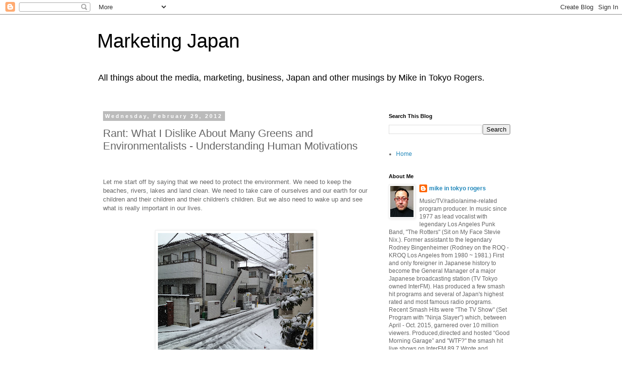

--- FILE ---
content_type: text/html; charset=UTF-8
request_url: https://modernmarketingjapan.blogspot.com/2012/02/rant-what-i-dislike-about-many-greens.html
body_size: 26443
content:
<!DOCTYPE html>
<html class='v2' dir='ltr' lang='en'>
<head>
<link href='https://www.blogger.com/static/v1/widgets/335934321-css_bundle_v2.css' rel='stylesheet' type='text/css'/>
<meta content='width=1100' name='viewport'/>
<meta content='text/html; charset=UTF-8' http-equiv='Content-Type'/>
<meta content='blogger' name='generator'/>
<link href='https://modernmarketingjapan.blogspot.com/favicon.ico' rel='icon' type='image/x-icon'/>
<link href='https://modernmarketingjapan.blogspot.com/2012/02/rant-what-i-dislike-about-many-greens.html' rel='canonical'/>
<link rel="alternate" type="application/atom+xml" title="Marketing Japan - Atom" href="https://modernmarketingjapan.blogspot.com/feeds/posts/default" />
<link rel="alternate" type="application/rss+xml" title="Marketing Japan - RSS" href="https://modernmarketingjapan.blogspot.com/feeds/posts/default?alt=rss" />
<link rel="service.post" type="application/atom+xml" title="Marketing Japan - Atom" href="https://www.blogger.com/feeds/2207076947655236975/posts/default" />

<link rel="alternate" type="application/atom+xml" title="Marketing Japan - Atom" href="https://modernmarketingjapan.blogspot.com/feeds/626385228125315460/comments/default" />
<!--Can't find substitution for tag [blog.ieCssRetrofitLinks]-->
<link href='https://blogger.googleusercontent.com/img/b/R29vZ2xl/AVvXsEimnbXF1NfXSvULT7zGvgXIw-4fqZiCM9JUxDcrz8ci4rMqsBLAWKsId8AmrmpuT-9yMryz2QLrXDNCcdqQ72lSiJLurco96alIJIeDYPVtKXlNF8YToX0LhQcCuazoigmiMnXpe5zn2ROp/s320/Tokyo+snow.jpg' rel='image_src'/>
<meta content='https://modernmarketingjapan.blogspot.com/2012/02/rant-what-i-dislike-about-many-greens.html' property='og:url'/>
<meta content='Rant: What I Dislike About Many Greens and Environmentalists - Understanding Human Motivations' property='og:title'/>
<meta content='A blog about Japan, marketing and mass media' property='og:description'/>
<meta content='https://blogger.googleusercontent.com/img/b/R29vZ2xl/AVvXsEimnbXF1NfXSvULT7zGvgXIw-4fqZiCM9JUxDcrz8ci4rMqsBLAWKsId8AmrmpuT-9yMryz2QLrXDNCcdqQ72lSiJLurco96alIJIeDYPVtKXlNF8YToX0LhQcCuazoigmiMnXpe5zn2ROp/w1200-h630-p-k-no-nu/Tokyo+snow.jpg' property='og:image'/>
<title>Marketing Japan: Rant: What I Dislike About Many Greens and Environmentalists - Understanding Human Motivations</title>
<style id='page-skin-1' type='text/css'><!--
/*
-----------------------------------------------
Blogger Template Style
Name:     Simple
Designer: Blogger
URL:      www.blogger.com
----------------------------------------------- */
/* Content
----------------------------------------------- */
body {
font: normal normal 12px 'Trebuchet MS', Trebuchet, Verdana, sans-serif;
color: #666666;
background: #ffffff none repeat scroll top left;
padding: 0 0 0 0;
}
html body .region-inner {
min-width: 0;
max-width: 100%;
width: auto;
}
h2 {
font-size: 22px;
}
a:link {
text-decoration:none;
color: #2288bb;
}
a:visited {
text-decoration:none;
color: #888888;
}
a:hover {
text-decoration:underline;
color: #33aaff;
}
.body-fauxcolumn-outer .fauxcolumn-inner {
background: transparent none repeat scroll top left;
_background-image: none;
}
.body-fauxcolumn-outer .cap-top {
position: absolute;
z-index: 1;
height: 400px;
width: 100%;
}
.body-fauxcolumn-outer .cap-top .cap-left {
width: 100%;
background: transparent none repeat-x scroll top left;
_background-image: none;
}
.content-outer {
-moz-box-shadow: 0 0 0 rgba(0, 0, 0, .15);
-webkit-box-shadow: 0 0 0 rgba(0, 0, 0, .15);
-goog-ms-box-shadow: 0 0 0 #333333;
box-shadow: 0 0 0 rgba(0, 0, 0, .15);
margin-bottom: 1px;
}
.content-inner {
padding: 10px 40px;
}
.content-inner {
background-color: #ffffff;
}
/* Header
----------------------------------------------- */
.header-outer {
background: transparent none repeat-x scroll 0 -400px;
_background-image: none;
}
.Header h1 {
font: normal normal 40px 'Trebuchet MS',Trebuchet,Verdana,sans-serif;
color: #000000;
text-shadow: 0 0 0 rgba(0, 0, 0, .2);
}
.Header h1 a {
color: #000000;
}
.Header .description {
font-size: 18px;
color: #000000;
}
.header-inner .Header .titlewrapper {
padding: 22px 0;
}
.header-inner .Header .descriptionwrapper {
padding: 0 0;
}
/* Tabs
----------------------------------------------- */
.tabs-inner .section:first-child {
border-top: 0 solid #dddddd;
}
.tabs-inner .section:first-child ul {
margin-top: -1px;
border-top: 1px solid #dddddd;
border-left: 1px solid #dddddd;
border-right: 1px solid #dddddd;
}
.tabs-inner .widget ul {
background: transparent none repeat-x scroll 0 -800px;
_background-image: none;
border-bottom: 1px solid #dddddd;
margin-top: 0;
margin-left: -30px;
margin-right: -30px;
}
.tabs-inner .widget li a {
display: inline-block;
padding: .6em 1em;
font: normal normal 12px 'Trebuchet MS', Trebuchet, Verdana, sans-serif;
color: #000000;
border-left: 1px solid #ffffff;
border-right: 1px solid #dddddd;
}
.tabs-inner .widget li:first-child a {
border-left: none;
}
.tabs-inner .widget li.selected a, .tabs-inner .widget li a:hover {
color: #000000;
background-color: #eeeeee;
text-decoration: none;
}
/* Columns
----------------------------------------------- */
.main-outer {
border-top: 0 solid transparent;
}
.fauxcolumn-left-outer .fauxcolumn-inner {
border-right: 1px solid transparent;
}
.fauxcolumn-right-outer .fauxcolumn-inner {
border-left: 1px solid transparent;
}
/* Headings
----------------------------------------------- */
div.widget > h2,
div.widget h2.title {
margin: 0 0 1em 0;
font: normal bold 11px 'Trebuchet MS',Trebuchet,Verdana,sans-serif;
color: #000000;
}
/* Widgets
----------------------------------------------- */
.widget .zippy {
color: #999999;
text-shadow: 2px 2px 1px rgba(0, 0, 0, .1);
}
.widget .popular-posts ul {
list-style: none;
}
/* Posts
----------------------------------------------- */
h2.date-header {
font: normal bold 11px Arial, Tahoma, Helvetica, FreeSans, sans-serif;
}
.date-header span {
background-color: #bbbbbb;
color: #ffffff;
padding: 0.4em;
letter-spacing: 3px;
margin: inherit;
}
.main-inner {
padding-top: 35px;
padding-bottom: 65px;
}
.main-inner .column-center-inner {
padding: 0 0;
}
.main-inner .column-center-inner .section {
margin: 0 1em;
}
.post {
margin: 0 0 45px 0;
}
h3.post-title, .comments h4 {
font: normal normal 22px 'Trebuchet MS',Trebuchet,Verdana,sans-serif;
margin: .75em 0 0;
}
.post-body {
font-size: 110%;
line-height: 1.4;
position: relative;
}
.post-body img, .post-body .tr-caption-container, .Profile img, .Image img,
.BlogList .item-thumbnail img {
padding: 2px;
background: #ffffff;
border: 1px solid #eeeeee;
-moz-box-shadow: 1px 1px 5px rgba(0, 0, 0, .1);
-webkit-box-shadow: 1px 1px 5px rgba(0, 0, 0, .1);
box-shadow: 1px 1px 5px rgba(0, 0, 0, .1);
}
.post-body img, .post-body .tr-caption-container {
padding: 5px;
}
.post-body .tr-caption-container {
color: #666666;
}
.post-body .tr-caption-container img {
padding: 0;
background: transparent;
border: none;
-moz-box-shadow: 0 0 0 rgba(0, 0, 0, .1);
-webkit-box-shadow: 0 0 0 rgba(0, 0, 0, .1);
box-shadow: 0 0 0 rgba(0, 0, 0, .1);
}
.post-header {
margin: 0 0 1.5em;
line-height: 1.6;
font-size: 90%;
}
.post-footer {
margin: 20px -2px 0;
padding: 5px 10px;
color: #666666;
background-color: #eeeeee;
border-bottom: 1px solid #eeeeee;
line-height: 1.6;
font-size: 90%;
}
#comments .comment-author {
padding-top: 1.5em;
border-top: 1px solid transparent;
background-position: 0 1.5em;
}
#comments .comment-author:first-child {
padding-top: 0;
border-top: none;
}
.avatar-image-container {
margin: .2em 0 0;
}
#comments .avatar-image-container img {
border: 1px solid #eeeeee;
}
/* Comments
----------------------------------------------- */
.comments .comments-content .icon.blog-author {
background-repeat: no-repeat;
background-image: url([data-uri]);
}
.comments .comments-content .loadmore a {
border-top: 1px solid #999999;
border-bottom: 1px solid #999999;
}
.comments .comment-thread.inline-thread {
background-color: #eeeeee;
}
.comments .continue {
border-top: 2px solid #999999;
}
/* Accents
---------------------------------------------- */
.section-columns td.columns-cell {
border-left: 1px solid transparent;
}
.blog-pager {
background: transparent url(https://resources.blogblog.com/blogblog/data/1kt/simple/paging_dot.png) repeat-x scroll top center;
}
.blog-pager-older-link, .home-link,
.blog-pager-newer-link {
background-color: #ffffff;
padding: 5px;
}
.footer-outer {
border-top: 1px dashed #bbbbbb;
}
/* Mobile
----------------------------------------------- */
body.mobile  {
background-size: auto;
}
.mobile .body-fauxcolumn-outer {
background: transparent none repeat scroll top left;
}
.mobile .body-fauxcolumn-outer .cap-top {
background-size: 100% auto;
}
.mobile .content-outer {
-webkit-box-shadow: 0 0 3px rgba(0, 0, 0, .15);
box-shadow: 0 0 3px rgba(0, 0, 0, .15);
}
.mobile .tabs-inner .widget ul {
margin-left: 0;
margin-right: 0;
}
.mobile .post {
margin: 0;
}
.mobile .main-inner .column-center-inner .section {
margin: 0;
}
.mobile .date-header span {
padding: 0.1em 10px;
margin: 0 -10px;
}
.mobile h3.post-title {
margin: 0;
}
.mobile .blog-pager {
background: transparent none no-repeat scroll top center;
}
.mobile .footer-outer {
border-top: none;
}
.mobile .main-inner, .mobile .footer-inner {
background-color: #ffffff;
}
.mobile-index-contents {
color: #666666;
}
.mobile-link-button {
background-color: #2288bb;
}
.mobile-link-button a:link, .mobile-link-button a:visited {
color: #ffffff;
}
.mobile .tabs-inner .section:first-child {
border-top: none;
}
.mobile .tabs-inner .PageList .widget-content {
background-color: #eeeeee;
color: #000000;
border-top: 1px solid #dddddd;
border-bottom: 1px solid #dddddd;
}
.mobile .tabs-inner .PageList .widget-content .pagelist-arrow {
border-left: 1px solid #dddddd;
}

--></style>
<style id='template-skin-1' type='text/css'><!--
body {
min-width: 960px;
}
.content-outer, .content-fauxcolumn-outer, .region-inner {
min-width: 960px;
max-width: 960px;
_width: 960px;
}
.main-inner .columns {
padding-left: 0;
padding-right: 310px;
}
.main-inner .fauxcolumn-center-outer {
left: 0;
right: 310px;
/* IE6 does not respect left and right together */
_width: expression(this.parentNode.offsetWidth -
parseInt("0") -
parseInt("310px") + 'px');
}
.main-inner .fauxcolumn-left-outer {
width: 0;
}
.main-inner .fauxcolumn-right-outer {
width: 310px;
}
.main-inner .column-left-outer {
width: 0;
right: 100%;
margin-left: -0;
}
.main-inner .column-right-outer {
width: 310px;
margin-right: -310px;
}
#layout {
min-width: 0;
}
#layout .content-outer {
min-width: 0;
width: 800px;
}
#layout .region-inner {
min-width: 0;
width: auto;
}
body#layout div.add_widget {
padding: 8px;
}
body#layout div.add_widget a {
margin-left: 32px;
}
--></style>
<link href='https://www.blogger.com/dyn-css/authorization.css?targetBlogID=2207076947655236975&amp;zx=cc884563-4aa2-4077-93f6-7d73291b6ddd' media='none' onload='if(media!=&#39;all&#39;)media=&#39;all&#39;' rel='stylesheet'/><noscript><link href='https://www.blogger.com/dyn-css/authorization.css?targetBlogID=2207076947655236975&amp;zx=cc884563-4aa2-4077-93f6-7d73291b6ddd' rel='stylesheet'/></noscript>
<meta name='google-adsense-platform-account' content='ca-host-pub-1556223355139109'/>
<meta name='google-adsense-platform-domain' content='blogspot.com'/>

<!-- data-ad-client=ca-pub-7464951126761891 -->

</head>
<body class='loading variant-simplysimple'>
<div class='navbar section' id='navbar' name='Navbar'><div class='widget Navbar' data-version='1' id='Navbar1'><script type="text/javascript">
    function setAttributeOnload(object, attribute, val) {
      if(window.addEventListener) {
        window.addEventListener('load',
          function(){ object[attribute] = val; }, false);
      } else {
        window.attachEvent('onload', function(){ object[attribute] = val; });
      }
    }
  </script>
<div id="navbar-iframe-container"></div>
<script type="text/javascript" src="https://apis.google.com/js/platform.js"></script>
<script type="text/javascript">
      gapi.load("gapi.iframes:gapi.iframes.style.bubble", function() {
        if (gapi.iframes && gapi.iframes.getContext) {
          gapi.iframes.getContext().openChild({
              url: 'https://www.blogger.com/navbar/2207076947655236975?po\x3d626385228125315460\x26origin\x3dhttps://modernmarketingjapan.blogspot.com',
              where: document.getElementById("navbar-iframe-container"),
              id: "navbar-iframe"
          });
        }
      });
    </script><script type="text/javascript">
(function() {
var script = document.createElement('script');
script.type = 'text/javascript';
script.src = '//pagead2.googlesyndication.com/pagead/js/google_top_exp.js';
var head = document.getElementsByTagName('head')[0];
if (head) {
head.appendChild(script);
}})();
</script>
</div></div>
<div class='body-fauxcolumns'>
<div class='fauxcolumn-outer body-fauxcolumn-outer'>
<div class='cap-top'>
<div class='cap-left'></div>
<div class='cap-right'></div>
</div>
<div class='fauxborder-left'>
<div class='fauxborder-right'></div>
<div class='fauxcolumn-inner'>
</div>
</div>
<div class='cap-bottom'>
<div class='cap-left'></div>
<div class='cap-right'></div>
</div>
</div>
</div>
<div class='content'>
<div class='content-fauxcolumns'>
<div class='fauxcolumn-outer content-fauxcolumn-outer'>
<div class='cap-top'>
<div class='cap-left'></div>
<div class='cap-right'></div>
</div>
<div class='fauxborder-left'>
<div class='fauxborder-right'></div>
<div class='fauxcolumn-inner'>
</div>
</div>
<div class='cap-bottom'>
<div class='cap-left'></div>
<div class='cap-right'></div>
</div>
</div>
</div>
<div class='content-outer'>
<div class='content-cap-top cap-top'>
<div class='cap-left'></div>
<div class='cap-right'></div>
</div>
<div class='fauxborder-left content-fauxborder-left'>
<div class='fauxborder-right content-fauxborder-right'></div>
<div class='content-inner'>
<header>
<div class='header-outer'>
<div class='header-cap-top cap-top'>
<div class='cap-left'></div>
<div class='cap-right'></div>
</div>
<div class='fauxborder-left header-fauxborder-left'>
<div class='fauxborder-right header-fauxborder-right'></div>
<div class='region-inner header-inner'>
<div class='header section' id='header' name='Header'><div class='widget Header' data-version='1' id='Header1'>
<div id='header-inner'>
<div class='titlewrapper'>
<h1 class='title'>
<a href='https://modernmarketingjapan.blogspot.com/'>
Marketing Japan
</a>
</h1>
</div>
<div class='descriptionwrapper'>
<p class='description'><span>All things about the media, marketing, business, Japan and other musings by Mike in Tokyo Rogers. </span></p>
</div>
</div>
</div></div>
</div>
</div>
<div class='header-cap-bottom cap-bottom'>
<div class='cap-left'></div>
<div class='cap-right'></div>
</div>
</div>
</header>
<div class='tabs-outer'>
<div class='tabs-cap-top cap-top'>
<div class='cap-left'></div>
<div class='cap-right'></div>
</div>
<div class='fauxborder-left tabs-fauxborder-left'>
<div class='fauxborder-right tabs-fauxborder-right'></div>
<div class='region-inner tabs-inner'>
<div class='tabs no-items section' id='crosscol' name='Cross-Column'></div>
<div class='tabs no-items section' id='crosscol-overflow' name='Cross-Column 2'></div>
</div>
</div>
<div class='tabs-cap-bottom cap-bottom'>
<div class='cap-left'></div>
<div class='cap-right'></div>
</div>
</div>
<div class='main-outer'>
<div class='main-cap-top cap-top'>
<div class='cap-left'></div>
<div class='cap-right'></div>
</div>
<div class='fauxborder-left main-fauxborder-left'>
<div class='fauxborder-right main-fauxborder-right'></div>
<div class='region-inner main-inner'>
<div class='columns fauxcolumns'>
<div class='fauxcolumn-outer fauxcolumn-center-outer'>
<div class='cap-top'>
<div class='cap-left'></div>
<div class='cap-right'></div>
</div>
<div class='fauxborder-left'>
<div class='fauxborder-right'></div>
<div class='fauxcolumn-inner'>
</div>
</div>
<div class='cap-bottom'>
<div class='cap-left'></div>
<div class='cap-right'></div>
</div>
</div>
<div class='fauxcolumn-outer fauxcolumn-left-outer'>
<div class='cap-top'>
<div class='cap-left'></div>
<div class='cap-right'></div>
</div>
<div class='fauxborder-left'>
<div class='fauxborder-right'></div>
<div class='fauxcolumn-inner'>
</div>
</div>
<div class='cap-bottom'>
<div class='cap-left'></div>
<div class='cap-right'></div>
</div>
</div>
<div class='fauxcolumn-outer fauxcolumn-right-outer'>
<div class='cap-top'>
<div class='cap-left'></div>
<div class='cap-right'></div>
</div>
<div class='fauxborder-left'>
<div class='fauxborder-right'></div>
<div class='fauxcolumn-inner'>
</div>
</div>
<div class='cap-bottom'>
<div class='cap-left'></div>
<div class='cap-right'></div>
</div>
</div>
<!-- corrects IE6 width calculation -->
<div class='columns-inner'>
<div class='column-center-outer'>
<div class='column-center-inner'>
<div class='main section' id='main' name='Main'><div class='widget Blog' data-version='1' id='Blog1'>
<div class='blog-posts hfeed'>

          <div class="date-outer">
        
<h2 class='date-header'><span>Wednesday, February 29, 2012</span></h2>

          <div class="date-posts">
        
<div class='post-outer'>
<div class='post hentry uncustomized-post-template' itemprop='blogPost' itemscope='itemscope' itemtype='http://schema.org/BlogPosting'>
<meta content='https://blogger.googleusercontent.com/img/b/R29vZ2xl/AVvXsEimnbXF1NfXSvULT7zGvgXIw-4fqZiCM9JUxDcrz8ci4rMqsBLAWKsId8AmrmpuT-9yMryz2QLrXDNCcdqQ72lSiJLurco96alIJIeDYPVtKXlNF8YToX0LhQcCuazoigmiMnXpe5zn2ROp/s320/Tokyo+snow.jpg' itemprop='image_url'/>
<meta content='2207076947655236975' itemprop='blogId'/>
<meta content='626385228125315460' itemprop='postId'/>
<a name='626385228125315460'></a>
<h3 class='post-title entry-title' itemprop='name'>
Rant: What I Dislike About Many Greens and Environmentalists - Understanding Human Motivations
</h3>
<div class='post-header'>
<div class='post-header-line-1'></div>
</div>
<div class='post-body entry-content' id='post-body-626385228125315460' itemprop='description articleBody'>
<span class="Apple-style-span" style="font-family: Verdana, sans-serif;"><br /></span><br />
<span class="Apple-style-span" style="font-family: Verdana, sans-serif;">Let me start off by saying that we need to protect the environment. We need to keep the beaches, rivers, lakes and land clean. We need to take care of ourselves and our earth for our children and their children and their children's children. But we also need to wake up and see what is really important in our lives.</span><br />
<span class="Apple-style-span" style="font-family: Verdana, sans-serif;"><br /></span><br />
<div class="separator" style="clear: both; text-align: center;">
<a href="https://blogger.googleusercontent.com/img/b/R29vZ2xl/AVvXsEimnbXF1NfXSvULT7zGvgXIw-4fqZiCM9JUxDcrz8ci4rMqsBLAWKsId8AmrmpuT-9yMryz2QLrXDNCcdqQ72lSiJLurco96alIJIeDYPVtKXlNF8YToX0LhQcCuazoigmiMnXpe5zn2ROp/s1600/Tokyo+snow.jpg" imageanchor="1" style="margin-left: 1em; margin-right: 1em;"><img border="0" height="240" src="https://blogger.googleusercontent.com/img/b/R29vZ2xl/AVvXsEimnbXF1NfXSvULT7zGvgXIw-4fqZiCM9JUxDcrz8ci4rMqsBLAWKsId8AmrmpuT-9yMryz2QLrXDNCcdqQ72lSiJLurco96alIJIeDYPVtKXlNF8YToX0LhQcCuazoigmiMnXpe5zn2ROp/s320/Tokyo+snow.jpg" width="320" /></a></div>
<div class="separator" style="clear: both; text-align: center;">
<i>Snowing like crazy in Tokyo... Global warming, don't you know?</i></div>
<span class="Apple-style-span" style="font-family: Verdana, sans-serif;"><br /></span><br />
<span class="Apple-style-span" style="font-family: Verdana, sans-serif;">Now to the point: I'm really fed up with self-righteous militant and nearly militant Greens and Environmentalists. I am sick and tired of their ignorant and ill considered ideas. I am really disgusted by their "holier than thou" attitude and thinking that they are always right and you are always wrong. They are just as bad as religious zealots: I don't mind someone having their religion and their beliefs. Great! Do as they wish. But do not try to push these beliefs on me or other people. I really don't like their abrasive and antagonistic attitudes.</span><br />
<span class="Apple-style-span" style="font-family: Verdana, sans-serif;"><br /></span><br />
<span class="Apple-style-span" style="font-family: Verdana, sans-serif;">I also wonder just how stupid these people can be. On one hand they will complain about the government being completely corrupt and in bed with big business when it comes to things like nuclear accidents and BP oil spills... Or banking corruption and the destruction of the working class... Yet, on the other hand, they want the government to tax us so that they can take care of the environment? Astounding!</span><br />
<span class="Apple-style-span" style="font-family: Verdana, sans-serif;"><br /></span><br />
<span class="Apple-style-span" style="font-family: Verdana, sans-serif;">This is a government, in Japan's case for exapmple, that can't even handle the bookkeeping properly and now has the country on the ledge of bankruptcy and people want to give them more money!? That would be like handing care of your household finances to a crack addict and expecting that he will take care of things properly.&nbsp;</span><br />
<span class="Apple-style-span" style="font-family: Verdana, sans-serif;"><br /></span><br />
<span class="Apple-style-span" style="font-family: Verdana, sans-serif;">Today it is snowing and it is snowing hard. This is at least the sixth time this year it has snowed in Tokyo.&nbsp;This is the hardest and deepest snow I have ever seen here.&nbsp;In the 27 years I have been here it has never snowed more than twice in any winter. Most winters it doesn't snow at all; and if it does, the snow melts immediately upon hitting the ground. But this is at <b><i>least six times</i></b> in one year! To illustrate the rarity of this more, just one month ago,<a href="http://blogs.yahoo.co.jp/shunkameya/61698147.html" target="_blank"> on Jan. 24, it snowed more than 4 cm in Tokyo </a>and that was the most snow in 6 years. Today's snow is much more than that! &nbsp;</span><br />
<span class="Apple-style-span" style="font-family: Verdana, sans-serif;"><br /></span><br />
<div class="separator" style="clear: both; text-align: center;">
<a href="//2.bp.blogspot.com/-_qLhmqlm6E8/T02ONXb40KI/AAAAAAAAD9A/Rg5YuanZzTQ/s1600/snow+shibuya.jpeg" imageanchor="1" style="margin-left: 1em; margin-right: 1em;"><img border="0" height="239" src="//2.bp.blogspot.com/-_qLhmqlm6E8/T02ONXb40KI/AAAAAAAAD9A/Rg5YuanZzTQ/s320/snow+shibuya.jpeg" width="320"></a></div>
<span class="Apple-style-span" style="font-family: Verdana, sans-serif;"><br /></span><br />
<span class="Apple-style-span" style="font-family: Verdana, sans-serif;"><br /></span><br />
<span class="Apple-style-span" style="font-family: Verdana, sans-serif;">Thousands of people have died in Europe, almost 100 in Japan, because of this winters cold and snow... It is the coldest winter in nearly 30 years... But is it a fluke? Nope. Just two years ago, they said the<a href="http://newsfeed.time.com/2010/10/05/coldest-european-winter-in-1000-years-weather-channel-says-not-so-much/" target="_blank"> winter of 2009 ~ 2010 was devastatingly cold</a>. This year, 2012, is the <a href="http://www.americanthinker.com/2010/08/global_warming_rip.html" target="_blank">death of the Global Warming Cult. R.I.P.</a></span><br />
<span class="Apple-style-span" style="font-family: Verdana, sans-serif;"><br /></span><br />
<span class="Apple-style-span" style="font-family: Verdana, sans-serif;">The rule of thumb is that if there is a crisis and the government comes along and says, "pay us more money and we'll take care of it for you." Then a wise person (and I do mean wise and intelligent experienced and thoughtful person) would automatically become suspicious. Trust me. Over 3 decades in the mass media and many years as a station news director makes me much more of an expert on that than any university professor.</span><br />
<span class="Apple-style-span" style="font-family: Verdana, sans-serif;"><br /></span><br />
<span class="Apple-style-span" style="font-family: Verdana, sans-serif;">Trust that everything you see or hear is told to you by someone who has a motivation for it. If it is on TV or media or in publications, then you can pretty much be safe in assuming that there is a strong profit motivation. If it comes from any government or quasi-government source (that includes your government, the UN, the IPCC, etc.) then you can be 100% sure there is a profit motivation. Motivation is the key word. If you do not understand this&nbsp;</span><span class="Apple-style-span" style="font-family: Verdana, sans-serif;">simple concept&nbsp;</span><span class="Apple-style-span" style="font-family: Verdana, sans-serif;">then educate yourself right now with this short video. It's a simple course in <a href="http://en.wikipedia.org/wiki/Praxeology" target="_blank">Praxeology</a>, the science of understanding the purposeful behavior of human beings: &nbsp;</span><br />
<span class="Apple-style-span" style="font-family: Verdana, sans-serif;"><br /></span><br />
<div class="separator" style="clear: both; text-align: center;">
<iframe allowfullscreen="allowfullscreen" frameborder="0" height="266" mozallowfullscreen="mozallowfullscreen" src="https://www.youtube.com/embed/MoNU_-__LlQ?feature=player_embedded" webkitallowfullscreen="webkitallowfullscreen" width="320"></iframe></div>
<span class="Apple-style-span" style="font-family: Verdana, sans-serif;"><br /></span><br />
<span class="Apple-style-span" style="font-family: Verdana, sans-serif;">Yesterday I posted about some <a href="http://modernmarketingjapan.blogspot.com/2012/02/kids-acting-like-animals-have-to.html" target="_blank">Japanese kids terrorizing some monkeys</a> in a zoo. In Japan, this didn't make national news. Please refer to: Kids Acting Like Animals Have to Apologize to Animals:</span><br />
<span class="Apple-style-span" style="font-family: Verdana, sans-serif;"><br /></span><br />
<span class="Apple-style-span" style="font-family: Verdana, sans-serif;"><span class="Apple-style-span" style="background-color: #fff2cc; line-height: 20px;"><i>It also shows a good thing about Japan: Even though these kids were drinking underage and throwing fireworks, nobody claims that stricter laws need to be made for firework sales or alcohol sales.<br /><br />Everyone knows that these kids were just causing trouble. People in Japan generally don't think about passing laws to try to make people into good human beings.</i></span></span><br />
<span class="Apple-style-span" style="font-family: Verdana, sans-serif;"><br /></span><br />
<span class="Apple-style-span" style="font-family: Verdana, sans-serif;">My point was that, in the west, people are confused with the role of government and personal responsibility. One intelligent reader also pointed out that, had this been in the west, it would have hit national news with an outpouring of sympathy for these animals and a public outcry for severe punishment meted out:</span><br />
<span class="Apple-style-span" style="font-family: Verdana, sans-serif;"><br /></span><br />
<span class="Apple-style-span" style="background-color: #fff2cc; line-height: 20px;"><span class="Apple-style-span" style="font-family: Verdana, sans-serif;"><i>If this happened in the UK or US, the response would have been tremendous, and out of all proportion compared to the effects.</i></span></span><br />
<span class="Apple-style-span" style="font-family: 'Trebuchet MS', Trebuchet, Verdana, sans-serif; font-size: 13px; line-height: 20px;"><br /></span><br />
<span class="Apple-style-span" style="font-family: Verdana, sans-serif;"><span class="Apple-style-span" style="background-color: #fff2cc; line-height: 20px;"><i>Since the animals were at a zoo, and therefore famous; the sentencing would be much more severe for the perpetrators, because the media would drum up the war chant of &#8220;murder the marauders who caused mayhem to the monkeys!&#8221; Plus in our modern era, what else is there in life, but to become famous? To be blunt, how else could a judge or attorney become famous, but to listen to the mob, and give them what they want?<br /><br />In a similar city, there would probably be hundreds of poor homeless people that nobody cares about, and who would've wound up eating out of rubbish skips, and sleeping under bridges...</i></span></span><br />
<span class="Apple-style-span" style="font-family: Verdana, sans-serif;"><br /></span><br />
<span class="Apple-style-span" style="font-family: Verdana, sans-serif;">The militant Greens will gladly destroy people, property, business and lives to save the earth... They wouldn't lift a finger to save a human life. Here's an example: When making a program satire of the entire Global Warming Debate (being neither pro nor con) in 2007, an irate listener called the broadcast station and threatened to,&nbsp;</span><br />
<span class="Apple-style-span" style="font-family: Verdana, sans-serif;"><br /></span><br />
<span class="Apple-style-span" style="font-family: Verdana, sans-serif;">"Come down to the broadcast station and set it on fire and kill everyone inside!"</span><br />
<span class="Apple-style-span" style="font-family: Verdana, sans-serif;"><br /></span><br />
<span class="Apple-style-span" style="font-family: Verdana, sans-serif;">I laughed and told him that,</span><br />
<span class="Apple-style-span" style="font-family: Verdana, sans-serif;"><br /></span><br />
<span class="Apple-style-span" style="font-family: Verdana, sans-serif;">"Please come along and try.&nbsp;</span><span class="Apple-style-span" style="font-family: Verdana, sans-serif;">I will be waiting for you alongside the local police and the fire department.</span><span class="Apple-style-span" style="font-family: Verdana, sans-serif;">"</span><br />
<span class="Apple-style-span" style="font-family: Verdana, sans-serif;"><br /></span><br />
<span class="Apple-style-span" style="font-family: Verdana, sans-serif;">We never heard from him again. That was in Tokyo. Like I said, this has been one of the coldest winters in a long time... I wonder if he is still thinking about running around and setting buildings on fire? If he is, it's probably just to stay warm.</span><br />
<span class="Apple-style-span" style="font-family: Verdana, sans-serif;"><br /></span><br />
<span class="Apple-style-span" style="font-family: Verdana, sans-serif;">There are many, far too many of these militant (may I say frickin' crazy) people running around. They will violently protest the killing of 600 non-endangered species of dolphins in Japan (because, as the reader commented they are "famous" - and animals are "cute") but I don't see them protesting their own countries involvement with US and NATO bombing and the starvation tactics&nbsp;</span><span class="Apple-style-span" style="font-family: Verdana, sans-serif;">and killing</span><span class="Apple-style-span" style="font-family: Verdana, sans-serif;">&nbsp;of millions of Iraqi people and children...</span><br />
<span class="Apple-style-span" style="font-family: Verdana, sans-serif;"><br /></span><br />
<span class="Apple-style-span" style="font-family: Verdana, sans-serif;">Or for another example, there are people who are taking dog and cat food to the Fukushima disaster area to feed strays. I don't get it. There's 400,000 people there with lives shattered. Thousands of children have lost parents and siblings. Tens of thousands are still live in temporary shelters and these people are spending their time helping stray animals?&nbsp;</span><br />
<span class="Apple-style-span" style="font-family: Verdana, sans-serif;"><br /></span><br />
<span class="Apple-style-span" style="font-family: Verdana, sans-serif;">If you think that organizations like PETA do a good job, think again. Read this:</span><br />
<span class="Apple-style-span" style="font-family: Verdana, sans-serif;"><a href="http://dailycaller.com/2012/02/24/documents-peta-kills-more-than-95-percent-of-pets-in-its-care/#ixzz1nP1mXYuv" target="_blank">PETA kills more than 95% of all animals in its care</a>.</span><br />
<span class="Apple-style-span" style="font-family: Verdana, sans-serif;"><br /></span><br />
<span class="Apple-style-span" style="font-family: Verdana, sans-serif;">Where are these twisted people's priorities? (Watch the video again: Money).</span><br />
<span class="Apple-style-span" style="font-family: Verdana, sans-serif;"><br /></span><br />
<span class="Apple-style-span" style="font-family: Verdana, sans-serif;">I am not pleased about this killing of pets or dolphins either, but instead of going and fighting about that,<a href="http://modernmarketingjapan.blogspot.com/2011/12/santa-claus-visits-hospital-for.html" target="_blank"> I have, for example, thousands of children with incurable diseases like deadly cancer that need help in my back yard right now</a>. Pardon me for having twisted priorities but I think I'll spend my time helping handicapped and crippled and terminally ill kids... I can't stop people from feeding the animals or pigeons in the park, but I have to wonder where their priorities are. &nbsp;</span><br />
<span class="Apple-style-span" style="font-family: Verdana, sans-serif;"><br /></span><br />
<div class="separator" style="clear: both; text-align: center;">
<a href="https://blogger.googleusercontent.com/img/b/R29vZ2xl/AVvXsEh86LdCV0eoOv3MMGkJ2B1fEPnSY4ExMX2DbWGuyYfB1s1woBOJ2Hd9yjLp4FVKzrnS-xU6WXwhBelGQrBnKD_A3WBgwtRf__7X6xJoIETZ5Go8P2U9FBw4gb9ehGchhUu5UPU7SBsjmYVY/s1600/mike+rogers+santa.jpg" imageanchor="1" style="margin-left: 1em; margin-right: 1em;"><img border="0" src="https://blogger.googleusercontent.com/img/b/R29vZ2xl/AVvXsEh86LdCV0eoOv3MMGkJ2B1fEPnSY4ExMX2DbWGuyYfB1s1woBOJ2Hd9yjLp4FVKzrnS-xU6WXwhBelGQrBnKD_A3WBgwtRf__7X6xJoIETZ5Go8P2U9FBw4gb9ehGchhUu5UPU7SBsjmYVY/s1600/mike+rogers+santa.jpg" /></a></div>
<div class="separator" style="clear: both; text-align: center;">
<i>If you are going to <a href="http://modernmarketingjapan.blogspot.com/2011/12/santa-claus-visits-hospital-for.html" target="_blank">talk the talk, walk the walk</a>...</i></div>
<span class="Apple-style-span" style="font-family: Verdana, sans-serif;"><br /></span><br />
<span class="Apple-style-span" style="font-family: Verdana, sans-serif;">People have got to start thinking with their analytical minds, if they have any left.&nbsp;There was a time, several years ago, I was having a discussion with an extremely confused German friend. He insisted that,</span><br />
<span class="Apple-style-span" style="font-family: Verdana, sans-serif;"><br /></span><br />
<span class="Apple-style-span" style="font-family: Verdana, sans-serif;">"We need the government to make rules outlawing guns."</span><br />
<span class="Apple-style-span" style="font-family: Verdana, sans-serif;"><br /></span><br />
<span class="Apple-style-span" style="font-family: Verdana, sans-serif;">I completely disagreed. He then added,</span><br />
<span class="Apple-style-span" style="font-family: Verdana, sans-serif;"><br /></span><br />
<span class="Apple-style-span" style="font-family: Verdana, sans-serif;">"If the government doesn't make laws outlawing guns, then crazy and dangerous people will have guns!"</span><br />
<span class="Apple-style-span" style="font-family: Verdana, sans-serif;"><br /></span><br />
<span class="Apple-style-span" style="font-family: Verdana, sans-serif;">"You mean, like they do now?" I retorted.</span><br />
<span class="Apple-style-span" style="font-family: Verdana, sans-serif;"><br /></span><br />
<span class="Apple-style-span" style="font-family: Verdana, sans-serif;">If you believe that guns cause crimes and murders then you must believe that cameras cause child pornography.&nbsp;</span><br />
<span class="Apple-style-span" style="font-family: Verdana, sans-serif;"><br /></span><br />
<span class="Apple-style-span" style="font-family: Verdana, sans-serif;">Personally, I don't think so.&nbsp;</span><span class="Apple-style-span" style="font-family: Verdana, sans-serif;">(By the way, Canada has many more guns per capita than the USA and does not have a gun murder problem so don't tell me that the USA problem is because of guns.)</span><br />
<span class="Apple-style-span" style="font-family: Verdana, sans-serif;"><br /></span><br />
<span class="Apple-style-span" style="font-family: Verdana, sans-serif;">Like, I said, people need to open their eyes and stop taking the propaganda they hear and see as gospel truth...&nbsp;</span><br />
<span class="Apple-style-span" style="font-family: Verdana, sans-serif;"><br /></span><br />
<span class="Apple-style-span" style="font-family: Verdana, sans-serif;">The best thing would be for people to start thinking for themselves. But that might be asking for too much.</span><br />
<span class="Apple-style-span" style="font-family: Verdana, sans-serif;"><br /></span><br />
<span class="Apple-style-span" style="font-family: Verdana, sans-serif;"><b><span class="Apple-style-span" style="color: red;">NOTE:</span></b> It warms my heart to see other writers who think along the same lines as I do. Here's one of my favorites with an article that just came out. His name is <a href="http://blogs.telegraph.co.uk/news/jamesdelingpole/100139690/why-i-am-so-rude-to-warmists/" target="_blank">James Delingpole: Why I am so rude to Warmists</a></span><br />
<br />
<br />
<div class="separator" style="clear: both; text-align: center;">
<b><span class="Apple-style-span" style="color: red; font-size: x-small;">Here's a TV report about today's snow:</span></b></div>
<div class="separator" style="clear: both; text-align: center;">
<iframe allowfullscreen="allowfullscreen" frameborder="0" height="266" mozallowfullscreen="mozallowfullscreen" src="https://www.youtube.com/embed/tnuXfUiV7jY?feature=player_embedded" webkitallowfullscreen="webkitallowfullscreen" width="320"></iframe></div>
<br />
<span class="Apple-style-span" style="font-family: Verdana, sans-serif;"><br /></span>
<div style='clear: both;'></div>
</div>
<div class='post-footer'>
<div class='post-footer-line post-footer-line-1'>
<span class='post-author vcard'>
</span>
<span class='post-timestamp'>
at
<meta content='https://modernmarketingjapan.blogspot.com/2012/02/rant-what-i-dislike-about-many-greens.html' itemprop='url'/>
<a class='timestamp-link' href='https://modernmarketingjapan.blogspot.com/2012/02/rant-what-i-dislike-about-many-greens.html' rel='bookmark' title='permanent link'><abbr class='published' itemprop='datePublished' title='2012-02-29T11:34:00+09:00'>February 29, 2012</abbr></a>
</span>
<span class='post-comment-link'>
</span>
<span class='post-icons'>
<span class='item-action'>
<a href='https://www.blogger.com/email-post/2207076947655236975/626385228125315460' title='Email Post'>
<img alt='' class='icon-action' height='13' src='https://resources.blogblog.com/img/icon18_email.gif' width='18'/>
</a>
</span>
<span class='item-control blog-admin pid-1742074065'>
<a href='https://www.blogger.com/post-edit.g?blogID=2207076947655236975&postID=626385228125315460&from=pencil' title='Edit Post'>
<img alt='' class='icon-action' height='18' src='https://resources.blogblog.com/img/icon18_edit_allbkg.gif' width='18'/>
</a>
</span>
</span>
<div class='post-share-buttons goog-inline-block'>
<a class='goog-inline-block share-button sb-email' href='https://www.blogger.com/share-post.g?blogID=2207076947655236975&postID=626385228125315460&target=email' target='_blank' title='Email This'><span class='share-button-link-text'>Email This</span></a><a class='goog-inline-block share-button sb-blog' href='https://www.blogger.com/share-post.g?blogID=2207076947655236975&postID=626385228125315460&target=blog' onclick='window.open(this.href, "_blank", "height=270,width=475"); return false;' target='_blank' title='BlogThis!'><span class='share-button-link-text'>BlogThis!</span></a><a class='goog-inline-block share-button sb-twitter' href='https://www.blogger.com/share-post.g?blogID=2207076947655236975&postID=626385228125315460&target=twitter' target='_blank' title='Share to X'><span class='share-button-link-text'>Share to X</span></a><a class='goog-inline-block share-button sb-facebook' href='https://www.blogger.com/share-post.g?blogID=2207076947655236975&postID=626385228125315460&target=facebook' onclick='window.open(this.href, "_blank", "height=430,width=640"); return false;' target='_blank' title='Share to Facebook'><span class='share-button-link-text'>Share to Facebook</span></a><a class='goog-inline-block share-button sb-pinterest' href='https://www.blogger.com/share-post.g?blogID=2207076947655236975&postID=626385228125315460&target=pinterest' target='_blank' title='Share to Pinterest'><span class='share-button-link-text'>Share to Pinterest</span></a>
</div>
</div>
<div class='post-footer-line post-footer-line-2'>
<span class='post-labels'>
Labels:
<a href='https://modernmarketingjapan.blogspot.com/search/label/Animals' rel='tag'>Animals</a>,
<a href='https://modernmarketingjapan.blogspot.com/search/label/bombing' rel='tag'>bombing</a>,
<a href='https://modernmarketingjapan.blogspot.com/search/label/cold' rel='tag'>cold</a>,
<a href='https://modernmarketingjapan.blogspot.com/search/label/deadly%20winter' rel='tag'>deadly winter</a>,
<a href='https://modernmarketingjapan.blogspot.com/search/label/disaster' rel='tag'>disaster</a>,
<a href='https://modernmarketingjapan.blogspot.com/search/label/Environmentalists' rel='tag'>Environmentalists</a>,
<a href='https://modernmarketingjapan.blogspot.com/search/label/global%20warming' rel='tag'>global warming</a>,
<a href='https://modernmarketingjapan.blogspot.com/search/label/homeless' rel='tag'>homeless</a>,
<a href='https://modernmarketingjapan.blogspot.com/search/label/incurable%20diseases' rel='tag'>incurable diseases</a>,
<a href='https://modernmarketingjapan.blogspot.com/search/label/NATO' rel='tag'>NATO</a>,
<a href='https://modernmarketingjapan.blogspot.com/search/label/orphaned' rel='tag'>orphaned</a>,
<a href='https://modernmarketingjapan.blogspot.com/search/label/PETA' rel='tag'>PETA</a>,
<a href='https://modernmarketingjapan.blogspot.com/search/label/poor' rel='tag'>poor</a>,
<a href='https://modernmarketingjapan.blogspot.com/search/label/priorities' rel='tag'>priorities</a>,
<a href='https://modernmarketingjapan.blogspot.com/search/label/protect%20the%20environment' rel='tag'>protect the environment</a>,
<a href='https://modernmarketingjapan.blogspot.com/search/label/snow' rel='tag'>snow</a>,
<a href='https://modernmarketingjapan.blogspot.com/search/label/Tohoku' rel='tag'>Tohoku</a>
</span>
</div>
<div class='post-footer-line post-footer-line-3'>
<span class='post-location'>
</span>
</div>
</div>
</div>
<div class='comments' id='comments'>
<a name='comments'></a>
<h4>7 comments:</h4>
<div id='Blog1_comments-block-wrapper'>
<dl class='avatar-comment-indent' id='comments-block'>
<dt class='comment-author ' id='c2566565638396627729'>
<a name='c2566565638396627729'></a>
<div class="avatar-image-container avatar-stock"><span dir="ltr"><img src="//resources.blogblog.com/img/blank.gif" width="35" height="35" alt="" title="Anonymous">

</span></div>
Anonymous
said...
</dt>
<dd class='comment-body' id='Blog1_cmt-2566565638396627729'>
<p>
Yeesh, and if all that wasn&#39;t bad enough, have you seen what they&#39;ve come up with now?:<br /><br />&quot;... According to another spate of articles hitting the Internet, humans may miniaturize as a result of global warming.&quot; ...<br /><br />http://thedailybell.com/3646/Anthony-Wile-The-Mayan-Decline-and-Equine-Shrinkage-More-Climate-Change-Propaganda
</p>
</dd>
<dd class='comment-footer'>
<span class='comment-timestamp'>
<a href='https://modernmarketingjapan.blogspot.com/2012/02/rant-what-i-dislike-about-many-greens.html?showComment=1330485616968#c2566565638396627729' title='comment permalink'>
February 29, 2012 at 12:20&#8239;PM
</a>
<span class='item-control blog-admin pid-1447384528'>
<a class='comment-delete' href='https://www.blogger.com/comment/delete/2207076947655236975/2566565638396627729' title='Delete Comment'>
<img src='https://resources.blogblog.com/img/icon_delete13.gif'/>
</a>
</span>
</span>
</dd>
<dt class='comment-author blog-author' id='c657724177034532900'>
<a name='c657724177034532900'></a>
<div class="avatar-image-container vcard"><span dir="ltr"><a href="https://www.blogger.com/profile/04977446676243085409" target="" rel="nofollow" onclick="" class="avatar-hovercard" id="av-657724177034532900-04977446676243085409"><img src="https://resources.blogblog.com/img/blank.gif" width="35" height="35" class="delayLoad" style="display: none;" longdesc="//blogger.googleusercontent.com/img/b/R29vZ2xl/AVvXsEjX5Jz7c9PpkFzsk5UUgSL6a5SVhZU0F2O8TmcmOuq6-xna5DcjAxhKIqAupjzgaQsfN4da-9yu5bdqKfzSlZ5gxMFMypnNE-2GeXpiGW9axa6kXCG89aWvkjd9Q792mg/s45-c/mike+031313.JPG" alt="" title="mike in tokyo rogers">

<noscript><img src="//blogger.googleusercontent.com/img/b/R29vZ2xl/AVvXsEjX5Jz7c9PpkFzsk5UUgSL6a5SVhZU0F2O8TmcmOuq6-xna5DcjAxhKIqAupjzgaQsfN4da-9yu5bdqKfzSlZ5gxMFMypnNE-2GeXpiGW9axa6kXCG89aWvkjd9Q792mg/s45-c/mike+031313.JPG" width="35" height="35" class="photo" alt=""></noscript></a></span></div>
<a href='https://www.blogger.com/profile/04977446676243085409' rel='nofollow'>mike in tokyo rogers</a>
said...
</dt>
<dd class='comment-body' id='Blog1_cmt-657724177034532900'>
<p>
Anonymous! <br />Excellent news. Thank you. This is good news as it will help to shrink the population!
</p>
</dd>
<dd class='comment-footer'>
<span class='comment-timestamp'>
<a href='https://modernmarketingjapan.blogspot.com/2012/02/rant-what-i-dislike-about-many-greens.html?showComment=1330486883658#c657724177034532900' title='comment permalink'>
February 29, 2012 at 12:41&#8239;PM
</a>
<span class='item-control blog-admin pid-1742074065'>
<a class='comment-delete' href='https://www.blogger.com/comment/delete/2207076947655236975/657724177034532900' title='Delete Comment'>
<img src='https://resources.blogblog.com/img/icon_delete13.gif'/>
</a>
</span>
</span>
</dd>
<dt class='comment-author ' id='c7490332157055684012'>
<a name='c7490332157055684012'></a>
<div class="avatar-image-container vcard"><span dir="ltr"><a href="https://www.blogger.com/profile/12400541545619526022" target="" rel="nofollow" onclick="" class="avatar-hovercard" id="av-7490332157055684012-12400541545619526022"><img src="https://resources.blogblog.com/img/blank.gif" width="35" height="35" class="delayLoad" style="display: none;" longdesc="//blogger.googleusercontent.com/img/b/R29vZ2xl/AVvXsEiE4Y6bxXs5ZCJ1DC6cYglE9_54tQOWLNz-7xELw0-suKn6IAc6EHAayWzW4bOfluKwwbgCDe5H41ydDSjcmV4rAG2Z9GNrxjIqquM2iCURoWukRN_HQERgHaV3OuMDKQ/s45-c/twitter_avater.gif" alt="" title="diego.a">

<noscript><img src="//blogger.googleusercontent.com/img/b/R29vZ2xl/AVvXsEiE4Y6bxXs5ZCJ1DC6cYglE9_54tQOWLNz-7xELw0-suKn6IAc6EHAayWzW4bOfluKwwbgCDe5H41ydDSjcmV4rAG2Z9GNrxjIqquM2iCURoWukRN_HQERgHaV3OuMDKQ/s45-c/twitter_avater.gif" width="35" height="35" class="photo" alt=""></noscript></a></span></div>
<a href='https://www.blogger.com/profile/12400541545619526022' rel='nofollow'>diego.a</a>
said...
</dt>
<dd class='comment-body' id='Blog1_cmt-7490332157055684012'>
<p>
That would explain why all Nordic people are so short and skinny: <a href="http://en.wikipedia.org/wiki/Human_height#Average_height_around_the_world" rel="nofollow">http://en.wikipedia.org/wiki/Human_height#Average_height_around_the_world</a><br /><br />That was my attempt at sarcasm.<br /><br />Has this harsh winter meant cooler summers for Tokyo?
</p>
</dd>
<dd class='comment-footer'>
<span class='comment-timestamp'>
<a href='https://modernmarketingjapan.blogspot.com/2012/02/rant-what-i-dislike-about-many-greens.html?showComment=1330495305167#c7490332157055684012' title='comment permalink'>
February 29, 2012 at 3:01&#8239;PM
</a>
<span class='item-control blog-admin pid-896476588'>
<a class='comment-delete' href='https://www.blogger.com/comment/delete/2207076947655236975/7490332157055684012' title='Delete Comment'>
<img src='https://resources.blogblog.com/img/icon_delete13.gif'/>
</a>
</span>
</span>
</dd>
<dt class='comment-author blog-author' id='c4280644587886142255'>
<a name='c4280644587886142255'></a>
<div class="avatar-image-container vcard"><span dir="ltr"><a href="https://www.blogger.com/profile/04977446676243085409" target="" rel="nofollow" onclick="" class="avatar-hovercard" id="av-4280644587886142255-04977446676243085409"><img src="https://resources.blogblog.com/img/blank.gif" width="35" height="35" class="delayLoad" style="display: none;" longdesc="//blogger.googleusercontent.com/img/b/R29vZ2xl/AVvXsEjX5Jz7c9PpkFzsk5UUgSL6a5SVhZU0F2O8TmcmOuq6-xna5DcjAxhKIqAupjzgaQsfN4da-9yu5bdqKfzSlZ5gxMFMypnNE-2GeXpiGW9axa6kXCG89aWvkjd9Q792mg/s45-c/mike+031313.JPG" alt="" title="mike in tokyo rogers">

<noscript><img src="//blogger.googleusercontent.com/img/b/R29vZ2xl/AVvXsEjX5Jz7c9PpkFzsk5UUgSL6a5SVhZU0F2O8TmcmOuq6-xna5DcjAxhKIqAupjzgaQsfN4da-9yu5bdqKfzSlZ5gxMFMypnNE-2GeXpiGW9axa6kXCG89aWvkjd9Q792mg/s45-c/mike+031313.JPG" width="35" height="35" class="photo" alt=""></noscript></a></span></div>
<a href='https://www.blogger.com/profile/04977446676243085409' rel='nofollow'>mike in tokyo rogers</a>
said...
</dt>
<dd class='comment-body' id='Blog1_cmt-4280644587886142255'>
<p>
Hey diego.a,<br />Last summer was hot as summers are. Two years ago, the summer wasn&#39;t a summer at all. Three years ago it was hotter than hell....
</p>
</dd>
<dd class='comment-footer'>
<span class='comment-timestamp'>
<a href='https://modernmarketingjapan.blogspot.com/2012/02/rant-what-i-dislike-about-many-greens.html?showComment=1330495874816#c4280644587886142255' title='comment permalink'>
February 29, 2012 at 3:11&#8239;PM
</a>
<span class='item-control blog-admin pid-1742074065'>
<a class='comment-delete' href='https://www.blogger.com/comment/delete/2207076947655236975/4280644587886142255' title='Delete Comment'>
<img src='https://resources.blogblog.com/img/icon_delete13.gif'/>
</a>
</span>
</span>
</dd>
<dt class='comment-author ' id='c6786251250076056807'>
<a name='c6786251250076056807'></a>
<div class="avatar-image-container vcard"><span dir="ltr"><a href="https://www.blogger.com/profile/10956944811391367016" target="" rel="nofollow" onclick="" class="avatar-hovercard" id="av-6786251250076056807-10956944811391367016"><img src="https://resources.blogblog.com/img/blank.gif" width="35" height="35" class="delayLoad" style="display: none;" longdesc="//blogger.googleusercontent.com/img/b/R29vZ2xl/AVvXsEgBVkSYch8mBM79rpnU41IgqMu7R9xSJ4kLtGw8SOxG7WegYtBwVMQlyUMVoxoO_kn_QeIxlMNymWsn-wSIAOAkGalsi4sdJw2s6Y5G5VHDu39RiUz0gs2GTXLubhTBuQ/s45-c/*" alt="" title="Murasaki Shikibu">

<noscript><img src="//blogger.googleusercontent.com/img/b/R29vZ2xl/AVvXsEgBVkSYch8mBM79rpnU41IgqMu7R9xSJ4kLtGw8SOxG7WegYtBwVMQlyUMVoxoO_kn_QeIxlMNymWsn-wSIAOAkGalsi4sdJw2s6Y5G5VHDu39RiUz0gs2GTXLubhTBuQ/s45-c/*" width="35" height="35" class="photo" alt=""></noscript></a></span></div>
<a href='https://www.blogger.com/profile/10956944811391367016' rel='nofollow'>Murasaki Shikibu</a>
said...
</dt>
<dd class='comment-body' id='Blog1_cmt-6786251250076056807'>
<p>
The Internet is littered with racist and murderous comments by people who call themselves animal activists or conservationists.  The two aren&#39;t necessarily the same thing at all since many animal activists will want to save the lives of animals even if it means destroying the ecosystem, i.e feral animals. These people are the same as religious fundamentalists in many ways.  For example, science is only valid so long as it supports their preconceived beliefs.
</p>
</dd>
<dd class='comment-footer'>
<span class='comment-timestamp'>
<a href='https://modernmarketingjapan.blogspot.com/2012/02/rant-what-i-dislike-about-many-greens.html?showComment=1330520463137#c6786251250076056807' title='comment permalink'>
February 29, 2012 at 10:01&#8239;PM
</a>
<span class='item-control blog-admin pid-804798422'>
<a class='comment-delete' href='https://www.blogger.com/comment/delete/2207076947655236975/6786251250076056807' title='Delete Comment'>
<img src='https://resources.blogblog.com/img/icon_delete13.gif'/>
</a>
</span>
</span>
</dd>
<dt class='comment-author ' id='c2036066798419962128'>
<a name='c2036066798419962128'></a>
<div class="avatar-image-container avatar-stock"><span dir="ltr"><img src="//resources.blogblog.com/img/blank.gif" width="35" height="35" alt="" title="Mark Davis">

</span></div>
Mark Davis
said...
</dt>
<dd class='comment-body' id='Blog1_cmt-2036066798419962128'>
<p>
The Global Warming Scam is one of the ways that elite are using to transfer power from national to international political organizations like the UN.  The goal is to set up a taxing authority which then, of course, requires legislative &quot;teeth&quot; ala enforcement bodies.  The GW cultists are now the &quot;deniers&quot;.
</p>
</dd>
<dd class='comment-footer'>
<span class='comment-timestamp'>
<a href='https://modernmarketingjapan.blogspot.com/2012/02/rant-what-i-dislike-about-many-greens.html?showComment=1330638046560#c2036066798419962128' title='comment permalink'>
March 2, 2012 at 6:40&#8239;AM
</a>
<span class='item-control blog-admin pid-1447384528'>
<a class='comment-delete' href='https://www.blogger.com/comment/delete/2207076947655236975/2036066798419962128' title='Delete Comment'>
<img src='https://resources.blogblog.com/img/icon_delete13.gif'/>
</a>
</span>
</span>
</dd>
<dt class='comment-author ' id='c4549960331919645880'>
<a name='c4549960331919645880'></a>
<div class="avatar-image-container avatar-stock"><span dir="ltr"><img src="//resources.blogblog.com/img/blank.gif" width="35" height="35" alt="" title="Mr. Nobody">

</span></div>
Mr. Nobody
said...
</dt>
<dd class='comment-body' id='Blog1_cmt-4549960331919645880'>
<p>
Hi Mike,<br /><br />I agree. Many environmentalists seem, well, mental. I&#39;m 100% for conservation, and 80-90% against environmentalism. <br /><br />For many people, I think environmentalism is a fashion statement. It goes against the mainstream, and lets the environmentalist view themselves as better than the hoi polloi. <br /><br />They use many MW of energy travelling as tourists all over the globe, but they then recycle their plastics, so it effectively assuages their guilt. <br /><br />They buy an expensive hybrid, for the cool factor, even though 60-80% of a car&#39;s energy usage goes solely into the car&#39;s production. It would have been more environmentally friendly driving their old car into the ground, but then they wouldn&#39;t have a car they could brag about.<br /><br />You get the idea. 20+ years ago, I believe that most of these people would have been Communists/Marxists/Anarchists, not because of any die hard political views, but as a statement against the mainstream...
</p>
</dd>
<dd class='comment-footer'>
<span class='comment-timestamp'>
<a href='https://modernmarketingjapan.blogspot.com/2012/02/rant-what-i-dislike-about-many-greens.html?showComment=1330660111365#c4549960331919645880' title='comment permalink'>
March 2, 2012 at 12:48&#8239;PM
</a>
<span class='item-control blog-admin pid-1447384528'>
<a class='comment-delete' href='https://www.blogger.com/comment/delete/2207076947655236975/4549960331919645880' title='Delete Comment'>
<img src='https://resources.blogblog.com/img/icon_delete13.gif'/>
</a>
</span>
</span>
</dd>
</dl>
</div>
<p class='comment-footer'>
<a href='https://www.blogger.com/comment/fullpage/post/2207076947655236975/626385228125315460' onclick=''>Post a Comment</a>
</p>
</div>
</div>

        </div></div>
      
</div>
<div class='blog-pager' id='blog-pager'>
<span id='blog-pager-newer-link'>
<a class='blog-pager-newer-link' href='https://modernmarketingjapan.blogspot.com/2012/03/wazoo-tv-commercials.html' id='Blog1_blog-pager-newer-link' title='Newer Post'>Newer Post</a>
</span>
<span id='blog-pager-older-link'>
<a class='blog-pager-older-link' href='https://modernmarketingjapan.blogspot.com/2012/02/kids-acting-like-animals-have-to.html' id='Blog1_blog-pager-older-link' title='Older Post'>Older Post</a>
</span>
<a class='home-link' href='https://modernmarketingjapan.blogspot.com/'>Home</a>
</div>
<div class='clear'></div>
<div class='post-feeds'>
<div class='feed-links'>
Subscribe to:
<a class='feed-link' href='https://modernmarketingjapan.blogspot.com/feeds/626385228125315460/comments/default' target='_blank' type='application/atom+xml'>Post Comments (Atom)</a>
</div>
</div>
</div><div class='widget FeaturedPost' data-version='1' id='FeaturedPost1'>
<div class='post-summary'>
<h3><a href='https://modernmarketingjapan.blogspot.com/2023/05/top-3-new-video-countdown-for-may-6.html'>Top 3 New Video Countdown for May 6, 2023! Floppy Pinkies, Jett Sett, Tetsuko!</a></h3>
<p>
&#160;&#160; Top 3 New Video Countdown for May 6, 2023!!&#160; Please Follow me at:&#160; https://www.facebook.com/MikeRogersShow Check out my Youtube Channel: ...
</p>
<img class='image' src='https://blogger.googleusercontent.com/img/b/R29vZ2xl/AVvXsEg7PvPkBc_qX4yWfXqNNw1it3D7BMuBCMukb1-ETar4sIMEcdGy2Wwsj-SrTEmN78GN7M998HEgxSh3eA9hgwUjdg6jfApR9YXYJrR7MSt9loYcs-XaihvV7nce9n_dSMSqHIxPNoUK2D3s1X6weQWrZcHctChBlDP-vPoP7by2ESNTIuGXbt_UftZE/w400-h281/Screen%20Shot%202023-05-06%20at%209.11.16.png'/>
</div>
<style type='text/css'>
    .image {
      width: 100%;
    }
  </style>
<div class='clear'></div>
</div><div class='widget PopularPosts' data-version='1' id='PopularPosts1'>
<div class='widget-content popular-posts'>
<ul>
<li>
<div class='item-content'>
<div class='item-title'><a href='https://modernmarketingjapan.blogspot.com/2010/05/where-to-buy-physical-gold-in-tokyo.html'>Where to Buy Physical Gold in Tokyo</a></div>
<div class='item-snippet'> Today I have been running around like a chicken with its head cut off but I wanted to reply to a friend who asked, &quot;Where is the best ...</div>
</div>
<div style='clear: both;'></div>
</li>
<li>
<div class='item-content'>
<div class='item-thumbnail'>
<a href='https://modernmarketingjapan.blogspot.com/2012/07/incredible-japanese-racism-and-sexism.html' target='_blank'>
<img alt='' border='0' src='https://lh3.googleusercontent.com/blogger_img_proxy/AEn0k_sFcMLqzNEkwPtuK_6DnpJjRV3CjGgqaIX9yf8e69sMCG7ugCteR0eweKlJlPv7yuVs5uTL6FVfEuo92Wx9aoSOfnFSezJrU7GQ=w72-h72-p-k-no-nu'/>
</a>
</div>
<div class='item-title'><a href='https://modernmarketingjapan.blogspot.com/2012/07/incredible-japanese-racism-and-sexism.html'>Incredible Japanese Racism and Sexism! Watch From 2:23!!!! Shocking!!!!</a></div>
<div class='item-snippet'> I&#39;m getting really sick of PC bleeding heart Liberals who say stuff like, &quot;I dream of a world where all people are treated equal.....</div>
</div>
<div style='clear: both;'></div>
</li>
<li>
<div class='item-content'>
<div class='item-thumbnail'>
<a href='https://modernmarketingjapan.blogspot.com/2023/04/top-3-new-video-countdown-for-april-8.html' target='_blank'>
<img alt='' border='0' src='https://blogger.googleusercontent.com/img/b/R29vZ2xl/AVvXsEgSYGI8qZ9PJ0l0k00AMOUPVjbokJuBIlrjcgVceMMo4iVpPBrReQRHA_KBmy_kwxiS0MMq5ck_zXNYCcfcH0aHcKJPJhLJyOecRE9gsMLsoASZgIVvA-prrt87mwLA5E_Lm451YlcCUppa7m6Jz_fuHvIdyJFc5AbR1iWM9vMYcEKeNRsR94FB4ywo/w72-h72-p-k-no-nu/0507.png'/>
</a>
</div>
<div class='item-title'><a href='https://modernmarketingjapan.blogspot.com/2023/04/top-3-new-video-countdown-for-april-8.html'>Top 3 New Video Countdown for April 8, 2023!! Su凸ko D凹koi, Lovi Did This, Punchette, Body Type!</a></div>
<div class='item-snippet'>&#160; &#160; Top 3 New Video Countdown for April 8, 2023!!&#160; Please Follow me at:&#160; https://www.facebook.com/MikeRogersShow Also,&#160;CALLING ALL INDIES BA...</div>
</div>
<div style='clear: both;'></div>
</li>
</ul>
<div class='clear'></div>
</div>
</div></div>
</div>
</div>
<div class='column-left-outer'>
<div class='column-left-inner'>
<aside>
</aside>
</div>
</div>
<div class='column-right-outer'>
<div class='column-right-inner'>
<aside>
<div class='sidebar section' id='sidebar-right-1'><div class='widget BlogSearch' data-version='1' id='BlogSearch1'>
<h2 class='title'>Search This Blog</h2>
<div class='widget-content'>
<div id='BlogSearch1_form'>
<form action='https://modernmarketingjapan.blogspot.com/search' class='gsc-search-box' target='_top'>
<table cellpadding='0' cellspacing='0' class='gsc-search-box'>
<tbody>
<tr>
<td class='gsc-input'>
<input autocomplete='off' class='gsc-input' name='q' size='10' title='search' type='text' value=''/>
</td>
<td class='gsc-search-button'>
<input class='gsc-search-button' title='search' type='submit' value='Search'/>
</td>
</tr>
</tbody>
</table>
</form>
</div>
</div>
<div class='clear'></div>
</div><div class='widget PageList' data-version='1' id='PageList1'>
<div class='widget-content'>
<ul>
<li>
<a href='https://modernmarketingjapan.blogspot.com/'>Home</a>
</li>
</ul>
<div class='clear'></div>
</div>
</div>
<div class='widget Profile' data-version='1' id='Profile1'>
<h2>About Me</h2>
<div class='widget-content'>
<a href='https://www.blogger.com/profile/04977446676243085409'><img alt='My photo' class='profile-img' height='64' src='//blogger.googleusercontent.com/img/b/R29vZ2xl/AVvXsEjX5Jz7c9PpkFzsk5UUgSL6a5SVhZU0F2O8TmcmOuq6-xna5DcjAxhKIqAupjzgaQsfN4da-9yu5bdqKfzSlZ5gxMFMypnNE-2GeXpiGW9axa6kXCG89aWvkjd9Q792mg/s64/mike+031313.JPG' width='48'/></a>
<dl class='profile-datablock'>
<dt class='profile-data'>
<a class='profile-name-link g-profile' href='https://www.blogger.com/profile/04977446676243085409' rel='author' style='background-image: url(//www.blogger.com/img/logo-16.png);'>
mike in tokyo rogers
</a>
</dt>
<dd class='profile-textblock'>Music/TV/radio/anime-related program producer. In music since 1977 as lead vocalist with legendary Los Angeles Punk Band, "The Rotters" (Sit on My Face Stevie Nix.). Former assistant to the legendary Rodney Bingenheimer (Rodney on the ROQ - KROQ Los Angeles from 1980 ~ 1981.) First and only foreigner in Japanese history to become the General Manager of a major Japanese broadcasting station (TV Tokyo owned InterFM). Has produced a few smash hit programs and several of Japan's highest rated and most famous radio programs. Recent Smash Hits were "The TV Show" (Set Program with "Ninja Slayer") which, between April - Oct. 2015, garnered over 10 million viewers. Produced,directed and hosted &#8220;Good Morning Garage&#8221; and "WTF?" the smash hit live shows on InterFM 89.7 
 Wrote and produced full-length motion picture "Ghostroads - A Japanese Rock and Roll Ghost Story" which was released by a Japanese major motion picture company and in theaters all across Japan in Oct. 2017. Currently &#8220;Yoko&#8217;s Grapefruit&#8221; the Avant Guard movie with Ken Nishikawa, Henry Morse (DP), Kevin Hammontree, Natsuki (as Yoko) and Junji Naito. </dd>
</dl>
<a class='profile-link' href='https://www.blogger.com/profile/04977446676243085409' rel='author'>View my complete profile</a>
<div class='clear'></div>
</div>
</div><div class='widget BlogArchive' data-version='1' id='BlogArchive1'>
<h2>Blog Archive</h2>
<div class='widget-content'>
<div id='ArchiveList'>
<div id='BlogArchive1_ArchiveList'>
<ul class='hierarchy'>
<li class='archivedate collapsed'>
<a class='toggle' href='javascript:void(0)'>
<span class='zippy'>

        &#9658;&#160;
      
</span>
</a>
<a class='post-count-link' href='https://modernmarketingjapan.blogspot.com/2023/'>
2023
</a>
<span class='post-count' dir='ltr'>(6)</span>
<ul class='hierarchy'>
<li class='archivedate collapsed'>
<a class='toggle' href='javascript:void(0)'>
<span class='zippy'>

        &#9658;&#160;
      
</span>
</a>
<a class='post-count-link' href='https://modernmarketingjapan.blogspot.com/2023/05/'>
May
</a>
<span class='post-count' dir='ltr'>(1)</span>
</li>
</ul>
<ul class='hierarchy'>
<li class='archivedate collapsed'>
<a class='toggle' href='javascript:void(0)'>
<span class='zippy'>

        &#9658;&#160;
      
</span>
</a>
<a class='post-count-link' href='https://modernmarketingjapan.blogspot.com/2023/04/'>
April
</a>
<span class='post-count' dir='ltr'>(2)</span>
</li>
</ul>
<ul class='hierarchy'>
<li class='archivedate collapsed'>
<a class='toggle' href='javascript:void(0)'>
<span class='zippy'>

        &#9658;&#160;
      
</span>
</a>
<a class='post-count-link' href='https://modernmarketingjapan.blogspot.com/2023/03/'>
March
</a>
<span class='post-count' dir='ltr'>(2)</span>
</li>
</ul>
<ul class='hierarchy'>
<li class='archivedate collapsed'>
<a class='toggle' href='javascript:void(0)'>
<span class='zippy'>

        &#9658;&#160;
      
</span>
</a>
<a class='post-count-link' href='https://modernmarketingjapan.blogspot.com/2023/02/'>
February
</a>
<span class='post-count' dir='ltr'>(1)</span>
</li>
</ul>
</li>
</ul>
<ul class='hierarchy'>
<li class='archivedate collapsed'>
<a class='toggle' href='javascript:void(0)'>
<span class='zippy'>

        &#9658;&#160;
      
</span>
</a>
<a class='post-count-link' href='https://modernmarketingjapan.blogspot.com/2022/'>
2022
</a>
<span class='post-count' dir='ltr'>(39)</span>
<ul class='hierarchy'>
<li class='archivedate collapsed'>
<a class='toggle' href='javascript:void(0)'>
<span class='zippy'>

        &#9658;&#160;
      
</span>
</a>
<a class='post-count-link' href='https://modernmarketingjapan.blogspot.com/2022/12/'>
December
</a>
<span class='post-count' dir='ltr'>(4)</span>
</li>
</ul>
<ul class='hierarchy'>
<li class='archivedate collapsed'>
<a class='toggle' href='javascript:void(0)'>
<span class='zippy'>

        &#9658;&#160;
      
</span>
</a>
<a class='post-count-link' href='https://modernmarketingjapan.blogspot.com/2022/11/'>
November
</a>
<span class='post-count' dir='ltr'>(2)</span>
</li>
</ul>
<ul class='hierarchy'>
<li class='archivedate collapsed'>
<a class='toggle' href='javascript:void(0)'>
<span class='zippy'>

        &#9658;&#160;
      
</span>
</a>
<a class='post-count-link' href='https://modernmarketingjapan.blogspot.com/2022/10/'>
October
</a>
<span class='post-count' dir='ltr'>(2)</span>
</li>
</ul>
<ul class='hierarchy'>
<li class='archivedate collapsed'>
<a class='toggle' href='javascript:void(0)'>
<span class='zippy'>

        &#9658;&#160;
      
</span>
</a>
<a class='post-count-link' href='https://modernmarketingjapan.blogspot.com/2022/09/'>
September
</a>
<span class='post-count' dir='ltr'>(3)</span>
</li>
</ul>
<ul class='hierarchy'>
<li class='archivedate collapsed'>
<a class='toggle' href='javascript:void(0)'>
<span class='zippy'>

        &#9658;&#160;
      
</span>
</a>
<a class='post-count-link' href='https://modernmarketingjapan.blogspot.com/2022/08/'>
August
</a>
<span class='post-count' dir='ltr'>(4)</span>
</li>
</ul>
<ul class='hierarchy'>
<li class='archivedate collapsed'>
<a class='toggle' href='javascript:void(0)'>
<span class='zippy'>

        &#9658;&#160;
      
</span>
</a>
<a class='post-count-link' href='https://modernmarketingjapan.blogspot.com/2022/07/'>
July
</a>
<span class='post-count' dir='ltr'>(5)</span>
</li>
</ul>
<ul class='hierarchy'>
<li class='archivedate collapsed'>
<a class='toggle' href='javascript:void(0)'>
<span class='zippy'>

        &#9658;&#160;
      
</span>
</a>
<a class='post-count-link' href='https://modernmarketingjapan.blogspot.com/2022/06/'>
June
</a>
<span class='post-count' dir='ltr'>(4)</span>
</li>
</ul>
<ul class='hierarchy'>
<li class='archivedate collapsed'>
<a class='toggle' href='javascript:void(0)'>
<span class='zippy'>

        &#9658;&#160;
      
</span>
</a>
<a class='post-count-link' href='https://modernmarketingjapan.blogspot.com/2022/05/'>
May
</a>
<span class='post-count' dir='ltr'>(3)</span>
</li>
</ul>
<ul class='hierarchy'>
<li class='archivedate collapsed'>
<a class='toggle' href='javascript:void(0)'>
<span class='zippy'>

        &#9658;&#160;
      
</span>
</a>
<a class='post-count-link' href='https://modernmarketingjapan.blogspot.com/2022/04/'>
April
</a>
<span class='post-count' dir='ltr'>(4)</span>
</li>
</ul>
<ul class='hierarchy'>
<li class='archivedate collapsed'>
<a class='toggle' href='javascript:void(0)'>
<span class='zippy'>

        &#9658;&#160;
      
</span>
</a>
<a class='post-count-link' href='https://modernmarketingjapan.blogspot.com/2022/03/'>
March
</a>
<span class='post-count' dir='ltr'>(1)</span>
</li>
</ul>
<ul class='hierarchy'>
<li class='archivedate collapsed'>
<a class='toggle' href='javascript:void(0)'>
<span class='zippy'>

        &#9658;&#160;
      
</span>
</a>
<a class='post-count-link' href='https://modernmarketingjapan.blogspot.com/2022/02/'>
February
</a>
<span class='post-count' dir='ltr'>(3)</span>
</li>
</ul>
<ul class='hierarchy'>
<li class='archivedate collapsed'>
<a class='toggle' href='javascript:void(0)'>
<span class='zippy'>

        &#9658;&#160;
      
</span>
</a>
<a class='post-count-link' href='https://modernmarketingjapan.blogspot.com/2022/01/'>
January
</a>
<span class='post-count' dir='ltr'>(4)</span>
</li>
</ul>
</li>
</ul>
<ul class='hierarchy'>
<li class='archivedate collapsed'>
<a class='toggle' href='javascript:void(0)'>
<span class='zippy'>

        &#9658;&#160;
      
</span>
</a>
<a class='post-count-link' href='https://modernmarketingjapan.blogspot.com/2021/'>
2021
</a>
<span class='post-count' dir='ltr'>(39)</span>
<ul class='hierarchy'>
<li class='archivedate collapsed'>
<a class='toggle' href='javascript:void(0)'>
<span class='zippy'>

        &#9658;&#160;
      
</span>
</a>
<a class='post-count-link' href='https://modernmarketingjapan.blogspot.com/2021/12/'>
December
</a>
<span class='post-count' dir='ltr'>(2)</span>
</li>
</ul>
<ul class='hierarchy'>
<li class='archivedate collapsed'>
<a class='toggle' href='javascript:void(0)'>
<span class='zippy'>

        &#9658;&#160;
      
</span>
</a>
<a class='post-count-link' href='https://modernmarketingjapan.blogspot.com/2021/11/'>
November
</a>
<span class='post-count' dir='ltr'>(3)</span>
</li>
</ul>
<ul class='hierarchy'>
<li class='archivedate collapsed'>
<a class='toggle' href='javascript:void(0)'>
<span class='zippy'>

        &#9658;&#160;
      
</span>
</a>
<a class='post-count-link' href='https://modernmarketingjapan.blogspot.com/2021/10/'>
October
</a>
<span class='post-count' dir='ltr'>(4)</span>
</li>
</ul>
<ul class='hierarchy'>
<li class='archivedate collapsed'>
<a class='toggle' href='javascript:void(0)'>
<span class='zippy'>

        &#9658;&#160;
      
</span>
</a>
<a class='post-count-link' href='https://modernmarketingjapan.blogspot.com/2021/09/'>
September
</a>
<span class='post-count' dir='ltr'>(2)</span>
</li>
</ul>
<ul class='hierarchy'>
<li class='archivedate collapsed'>
<a class='toggle' href='javascript:void(0)'>
<span class='zippy'>

        &#9658;&#160;
      
</span>
</a>
<a class='post-count-link' href='https://modernmarketingjapan.blogspot.com/2021/08/'>
August
</a>
<span class='post-count' dir='ltr'>(3)</span>
</li>
</ul>
<ul class='hierarchy'>
<li class='archivedate collapsed'>
<a class='toggle' href='javascript:void(0)'>
<span class='zippy'>

        &#9658;&#160;
      
</span>
</a>
<a class='post-count-link' href='https://modernmarketingjapan.blogspot.com/2021/07/'>
July
</a>
<span class='post-count' dir='ltr'>(3)</span>
</li>
</ul>
<ul class='hierarchy'>
<li class='archivedate collapsed'>
<a class='toggle' href='javascript:void(0)'>
<span class='zippy'>

        &#9658;&#160;
      
</span>
</a>
<a class='post-count-link' href='https://modernmarketingjapan.blogspot.com/2021/06/'>
June
</a>
<span class='post-count' dir='ltr'>(4)</span>
</li>
</ul>
<ul class='hierarchy'>
<li class='archivedate collapsed'>
<a class='toggle' href='javascript:void(0)'>
<span class='zippy'>

        &#9658;&#160;
      
</span>
</a>
<a class='post-count-link' href='https://modernmarketingjapan.blogspot.com/2021/05/'>
May
</a>
<span class='post-count' dir='ltr'>(4)</span>
</li>
</ul>
<ul class='hierarchy'>
<li class='archivedate collapsed'>
<a class='toggle' href='javascript:void(0)'>
<span class='zippy'>

        &#9658;&#160;
      
</span>
</a>
<a class='post-count-link' href='https://modernmarketingjapan.blogspot.com/2021/04/'>
April
</a>
<span class='post-count' dir='ltr'>(3)</span>
</li>
</ul>
<ul class='hierarchy'>
<li class='archivedate collapsed'>
<a class='toggle' href='javascript:void(0)'>
<span class='zippy'>

        &#9658;&#160;
      
</span>
</a>
<a class='post-count-link' href='https://modernmarketingjapan.blogspot.com/2021/03/'>
March
</a>
<span class='post-count' dir='ltr'>(3)</span>
</li>
</ul>
<ul class='hierarchy'>
<li class='archivedate collapsed'>
<a class='toggle' href='javascript:void(0)'>
<span class='zippy'>

        &#9658;&#160;
      
</span>
</a>
<a class='post-count-link' href='https://modernmarketingjapan.blogspot.com/2021/02/'>
February
</a>
<span class='post-count' dir='ltr'>(4)</span>
</li>
</ul>
<ul class='hierarchy'>
<li class='archivedate collapsed'>
<a class='toggle' href='javascript:void(0)'>
<span class='zippy'>

        &#9658;&#160;
      
</span>
</a>
<a class='post-count-link' href='https://modernmarketingjapan.blogspot.com/2021/01/'>
January
</a>
<span class='post-count' dir='ltr'>(4)</span>
</li>
</ul>
</li>
</ul>
<ul class='hierarchy'>
<li class='archivedate collapsed'>
<a class='toggle' href='javascript:void(0)'>
<span class='zippy'>

        &#9658;&#160;
      
</span>
</a>
<a class='post-count-link' href='https://modernmarketingjapan.blogspot.com/2020/'>
2020
</a>
<span class='post-count' dir='ltr'>(30)</span>
<ul class='hierarchy'>
<li class='archivedate collapsed'>
<a class='toggle' href='javascript:void(0)'>
<span class='zippy'>

        &#9658;&#160;
      
</span>
</a>
<a class='post-count-link' href='https://modernmarketingjapan.blogspot.com/2020/12/'>
December
</a>
<span class='post-count' dir='ltr'>(3)</span>
</li>
</ul>
<ul class='hierarchy'>
<li class='archivedate collapsed'>
<a class='toggle' href='javascript:void(0)'>
<span class='zippy'>

        &#9658;&#160;
      
</span>
</a>
<a class='post-count-link' href='https://modernmarketingjapan.blogspot.com/2020/11/'>
November
</a>
<span class='post-count' dir='ltr'>(4)</span>
</li>
</ul>
<ul class='hierarchy'>
<li class='archivedate collapsed'>
<a class='toggle' href='javascript:void(0)'>
<span class='zippy'>

        &#9658;&#160;
      
</span>
</a>
<a class='post-count-link' href='https://modernmarketingjapan.blogspot.com/2020/10/'>
October
</a>
<span class='post-count' dir='ltr'>(3)</span>
</li>
</ul>
<ul class='hierarchy'>
<li class='archivedate collapsed'>
<a class='toggle' href='javascript:void(0)'>
<span class='zippy'>

        &#9658;&#160;
      
</span>
</a>
<a class='post-count-link' href='https://modernmarketingjapan.blogspot.com/2020/09/'>
September
</a>
<span class='post-count' dir='ltr'>(4)</span>
</li>
</ul>
<ul class='hierarchy'>
<li class='archivedate collapsed'>
<a class='toggle' href='javascript:void(0)'>
<span class='zippy'>

        &#9658;&#160;
      
</span>
</a>
<a class='post-count-link' href='https://modernmarketingjapan.blogspot.com/2020/08/'>
August
</a>
<span class='post-count' dir='ltr'>(1)</span>
</li>
</ul>
<ul class='hierarchy'>
<li class='archivedate collapsed'>
<a class='toggle' href='javascript:void(0)'>
<span class='zippy'>

        &#9658;&#160;
      
</span>
</a>
<a class='post-count-link' href='https://modernmarketingjapan.blogspot.com/2020/07/'>
July
</a>
<span class='post-count' dir='ltr'>(3)</span>
</li>
</ul>
<ul class='hierarchy'>
<li class='archivedate collapsed'>
<a class='toggle' href='javascript:void(0)'>
<span class='zippy'>

        &#9658;&#160;
      
</span>
</a>
<a class='post-count-link' href='https://modernmarketingjapan.blogspot.com/2020/05/'>
May
</a>
<span class='post-count' dir='ltr'>(2)</span>
</li>
</ul>
<ul class='hierarchy'>
<li class='archivedate collapsed'>
<a class='toggle' href='javascript:void(0)'>
<span class='zippy'>

        &#9658;&#160;
      
</span>
</a>
<a class='post-count-link' href='https://modernmarketingjapan.blogspot.com/2020/03/'>
March
</a>
<span class='post-count' dir='ltr'>(2)</span>
</li>
</ul>
<ul class='hierarchy'>
<li class='archivedate collapsed'>
<a class='toggle' href='javascript:void(0)'>
<span class='zippy'>

        &#9658;&#160;
      
</span>
</a>
<a class='post-count-link' href='https://modernmarketingjapan.blogspot.com/2020/02/'>
February
</a>
<span class='post-count' dir='ltr'>(1)</span>
</li>
</ul>
<ul class='hierarchy'>
<li class='archivedate collapsed'>
<a class='toggle' href='javascript:void(0)'>
<span class='zippy'>

        &#9658;&#160;
      
</span>
</a>
<a class='post-count-link' href='https://modernmarketingjapan.blogspot.com/2020/01/'>
January
</a>
<span class='post-count' dir='ltr'>(7)</span>
</li>
</ul>
</li>
</ul>
<ul class='hierarchy'>
<li class='archivedate collapsed'>
<a class='toggle' href='javascript:void(0)'>
<span class='zippy'>

        &#9658;&#160;
      
</span>
</a>
<a class='post-count-link' href='https://modernmarketingjapan.blogspot.com/2019/'>
2019
</a>
<span class='post-count' dir='ltr'>(63)</span>
<ul class='hierarchy'>
<li class='archivedate collapsed'>
<a class='toggle' href='javascript:void(0)'>
<span class='zippy'>

        &#9658;&#160;
      
</span>
</a>
<a class='post-count-link' href='https://modernmarketingjapan.blogspot.com/2019/12/'>
December
</a>
<span class='post-count' dir='ltr'>(5)</span>
</li>
</ul>
<ul class='hierarchy'>
<li class='archivedate collapsed'>
<a class='toggle' href='javascript:void(0)'>
<span class='zippy'>

        &#9658;&#160;
      
</span>
</a>
<a class='post-count-link' href='https://modernmarketingjapan.blogspot.com/2019/11/'>
November
</a>
<span class='post-count' dir='ltr'>(7)</span>
</li>
</ul>
<ul class='hierarchy'>
<li class='archivedate collapsed'>
<a class='toggle' href='javascript:void(0)'>
<span class='zippy'>

        &#9658;&#160;
      
</span>
</a>
<a class='post-count-link' href='https://modernmarketingjapan.blogspot.com/2019/10/'>
October
</a>
<span class='post-count' dir='ltr'>(5)</span>
</li>
</ul>
<ul class='hierarchy'>
<li class='archivedate collapsed'>
<a class='toggle' href='javascript:void(0)'>
<span class='zippy'>

        &#9658;&#160;
      
</span>
</a>
<a class='post-count-link' href='https://modernmarketingjapan.blogspot.com/2019/09/'>
September
</a>
<span class='post-count' dir='ltr'>(4)</span>
</li>
</ul>
<ul class='hierarchy'>
<li class='archivedate collapsed'>
<a class='toggle' href='javascript:void(0)'>
<span class='zippy'>

        &#9658;&#160;
      
</span>
</a>
<a class='post-count-link' href='https://modernmarketingjapan.blogspot.com/2019/08/'>
August
</a>
<span class='post-count' dir='ltr'>(6)</span>
</li>
</ul>
<ul class='hierarchy'>
<li class='archivedate collapsed'>
<a class='toggle' href='javascript:void(0)'>
<span class='zippy'>

        &#9658;&#160;
      
</span>
</a>
<a class='post-count-link' href='https://modernmarketingjapan.blogspot.com/2019/07/'>
July
</a>
<span class='post-count' dir='ltr'>(4)</span>
</li>
</ul>
<ul class='hierarchy'>
<li class='archivedate collapsed'>
<a class='toggle' href='javascript:void(0)'>
<span class='zippy'>

        &#9658;&#160;
      
</span>
</a>
<a class='post-count-link' href='https://modernmarketingjapan.blogspot.com/2019/06/'>
June
</a>
<span class='post-count' dir='ltr'>(5)</span>
</li>
</ul>
<ul class='hierarchy'>
<li class='archivedate collapsed'>
<a class='toggle' href='javascript:void(0)'>
<span class='zippy'>

        &#9658;&#160;
      
</span>
</a>
<a class='post-count-link' href='https://modernmarketingjapan.blogspot.com/2019/05/'>
May
</a>
<span class='post-count' dir='ltr'>(8)</span>
</li>
</ul>
<ul class='hierarchy'>
<li class='archivedate collapsed'>
<a class='toggle' href='javascript:void(0)'>
<span class='zippy'>

        &#9658;&#160;
      
</span>
</a>
<a class='post-count-link' href='https://modernmarketingjapan.blogspot.com/2019/04/'>
April
</a>
<span class='post-count' dir='ltr'>(4)</span>
</li>
</ul>
<ul class='hierarchy'>
<li class='archivedate collapsed'>
<a class='toggle' href='javascript:void(0)'>
<span class='zippy'>

        &#9658;&#160;
      
</span>
</a>
<a class='post-count-link' href='https://modernmarketingjapan.blogspot.com/2019/03/'>
March
</a>
<span class='post-count' dir='ltr'>(7)</span>
</li>
</ul>
<ul class='hierarchy'>
<li class='archivedate collapsed'>
<a class='toggle' href='javascript:void(0)'>
<span class='zippy'>

        &#9658;&#160;
      
</span>
</a>
<a class='post-count-link' href='https://modernmarketingjapan.blogspot.com/2019/02/'>
February
</a>
<span class='post-count' dir='ltr'>(4)</span>
</li>
</ul>
<ul class='hierarchy'>
<li class='archivedate collapsed'>
<a class='toggle' href='javascript:void(0)'>
<span class='zippy'>

        &#9658;&#160;
      
</span>
</a>
<a class='post-count-link' href='https://modernmarketingjapan.blogspot.com/2019/01/'>
January
</a>
<span class='post-count' dir='ltr'>(4)</span>
</li>
</ul>
</li>
</ul>
<ul class='hierarchy'>
<li class='archivedate collapsed'>
<a class='toggle' href='javascript:void(0)'>
<span class='zippy'>

        &#9658;&#160;
      
</span>
</a>
<a class='post-count-link' href='https://modernmarketingjapan.blogspot.com/2018/'>
2018
</a>
<span class='post-count' dir='ltr'>(33)</span>
<ul class='hierarchy'>
<li class='archivedate collapsed'>
<a class='toggle' href='javascript:void(0)'>
<span class='zippy'>

        &#9658;&#160;
      
</span>
</a>
<a class='post-count-link' href='https://modernmarketingjapan.blogspot.com/2018/12/'>
December
</a>
<span class='post-count' dir='ltr'>(3)</span>
</li>
</ul>
<ul class='hierarchy'>
<li class='archivedate collapsed'>
<a class='toggle' href='javascript:void(0)'>
<span class='zippy'>

        &#9658;&#160;
      
</span>
</a>
<a class='post-count-link' href='https://modernmarketingjapan.blogspot.com/2018/11/'>
November
</a>
<span class='post-count' dir='ltr'>(3)</span>
</li>
</ul>
<ul class='hierarchy'>
<li class='archivedate collapsed'>
<a class='toggle' href='javascript:void(0)'>
<span class='zippy'>

        &#9658;&#160;
      
</span>
</a>
<a class='post-count-link' href='https://modernmarketingjapan.blogspot.com/2018/08/'>
August
</a>
<span class='post-count' dir='ltr'>(3)</span>
</li>
</ul>
<ul class='hierarchy'>
<li class='archivedate collapsed'>
<a class='toggle' href='javascript:void(0)'>
<span class='zippy'>

        &#9658;&#160;
      
</span>
</a>
<a class='post-count-link' href='https://modernmarketingjapan.blogspot.com/2018/07/'>
July
</a>
<span class='post-count' dir='ltr'>(2)</span>
</li>
</ul>
<ul class='hierarchy'>
<li class='archivedate collapsed'>
<a class='toggle' href='javascript:void(0)'>
<span class='zippy'>

        &#9658;&#160;
      
</span>
</a>
<a class='post-count-link' href='https://modernmarketingjapan.blogspot.com/2018/06/'>
June
</a>
<span class='post-count' dir='ltr'>(4)</span>
</li>
</ul>
<ul class='hierarchy'>
<li class='archivedate collapsed'>
<a class='toggle' href='javascript:void(0)'>
<span class='zippy'>

        &#9658;&#160;
      
</span>
</a>
<a class='post-count-link' href='https://modernmarketingjapan.blogspot.com/2018/05/'>
May
</a>
<span class='post-count' dir='ltr'>(1)</span>
</li>
</ul>
<ul class='hierarchy'>
<li class='archivedate collapsed'>
<a class='toggle' href='javascript:void(0)'>
<span class='zippy'>

        &#9658;&#160;
      
</span>
</a>
<a class='post-count-link' href='https://modernmarketingjapan.blogspot.com/2018/04/'>
April
</a>
<span class='post-count' dir='ltr'>(1)</span>
</li>
</ul>
<ul class='hierarchy'>
<li class='archivedate collapsed'>
<a class='toggle' href='javascript:void(0)'>
<span class='zippy'>

        &#9658;&#160;
      
</span>
</a>
<a class='post-count-link' href='https://modernmarketingjapan.blogspot.com/2018/03/'>
March
</a>
<span class='post-count' dir='ltr'>(7)</span>
</li>
</ul>
<ul class='hierarchy'>
<li class='archivedate collapsed'>
<a class='toggle' href='javascript:void(0)'>
<span class='zippy'>

        &#9658;&#160;
      
</span>
</a>
<a class='post-count-link' href='https://modernmarketingjapan.blogspot.com/2018/02/'>
February
</a>
<span class='post-count' dir='ltr'>(2)</span>
</li>
</ul>
<ul class='hierarchy'>
<li class='archivedate collapsed'>
<a class='toggle' href='javascript:void(0)'>
<span class='zippy'>

        &#9658;&#160;
      
</span>
</a>
<a class='post-count-link' href='https://modernmarketingjapan.blogspot.com/2018/01/'>
January
</a>
<span class='post-count' dir='ltr'>(7)</span>
</li>
</ul>
</li>
</ul>
<ul class='hierarchy'>
<li class='archivedate collapsed'>
<a class='toggle' href='javascript:void(0)'>
<span class='zippy'>

        &#9658;&#160;
      
</span>
</a>
<a class='post-count-link' href='https://modernmarketingjapan.blogspot.com/2017/'>
2017
</a>
<span class='post-count' dir='ltr'>(58)</span>
<ul class='hierarchy'>
<li class='archivedate collapsed'>
<a class='toggle' href='javascript:void(0)'>
<span class='zippy'>

        &#9658;&#160;
      
</span>
</a>
<a class='post-count-link' href='https://modernmarketingjapan.blogspot.com/2017/12/'>
December
</a>
<span class='post-count' dir='ltr'>(10)</span>
</li>
</ul>
<ul class='hierarchy'>
<li class='archivedate collapsed'>
<a class='toggle' href='javascript:void(0)'>
<span class='zippy'>

        &#9658;&#160;
      
</span>
</a>
<a class='post-count-link' href='https://modernmarketingjapan.blogspot.com/2017/11/'>
November
</a>
<span class='post-count' dir='ltr'>(5)</span>
</li>
</ul>
<ul class='hierarchy'>
<li class='archivedate collapsed'>
<a class='toggle' href='javascript:void(0)'>
<span class='zippy'>

        &#9658;&#160;
      
</span>
</a>
<a class='post-count-link' href='https://modernmarketingjapan.blogspot.com/2017/10/'>
October
</a>
<span class='post-count' dir='ltr'>(3)</span>
</li>
</ul>
<ul class='hierarchy'>
<li class='archivedate collapsed'>
<a class='toggle' href='javascript:void(0)'>
<span class='zippy'>

        &#9658;&#160;
      
</span>
</a>
<a class='post-count-link' href='https://modernmarketingjapan.blogspot.com/2017/09/'>
September
</a>
<span class='post-count' dir='ltr'>(3)</span>
</li>
</ul>
<ul class='hierarchy'>
<li class='archivedate collapsed'>
<a class='toggle' href='javascript:void(0)'>
<span class='zippy'>

        &#9658;&#160;
      
</span>
</a>
<a class='post-count-link' href='https://modernmarketingjapan.blogspot.com/2017/08/'>
August
</a>
<span class='post-count' dir='ltr'>(7)</span>
</li>
</ul>
<ul class='hierarchy'>
<li class='archivedate collapsed'>
<a class='toggle' href='javascript:void(0)'>
<span class='zippy'>

        &#9658;&#160;
      
</span>
</a>
<a class='post-count-link' href='https://modernmarketingjapan.blogspot.com/2017/07/'>
July
</a>
<span class='post-count' dir='ltr'>(6)</span>
</li>
</ul>
<ul class='hierarchy'>
<li class='archivedate collapsed'>
<a class='toggle' href='javascript:void(0)'>
<span class='zippy'>

        &#9658;&#160;
      
</span>
</a>
<a class='post-count-link' href='https://modernmarketingjapan.blogspot.com/2017/06/'>
June
</a>
<span class='post-count' dir='ltr'>(9)</span>
</li>
</ul>
<ul class='hierarchy'>
<li class='archivedate collapsed'>
<a class='toggle' href='javascript:void(0)'>
<span class='zippy'>

        &#9658;&#160;
      
</span>
</a>
<a class='post-count-link' href='https://modernmarketingjapan.blogspot.com/2017/05/'>
May
</a>
<span class='post-count' dir='ltr'>(8)</span>
</li>
</ul>
<ul class='hierarchy'>
<li class='archivedate collapsed'>
<a class='toggle' href='javascript:void(0)'>
<span class='zippy'>

        &#9658;&#160;
      
</span>
</a>
<a class='post-count-link' href='https://modernmarketingjapan.blogspot.com/2017/04/'>
April
</a>
<span class='post-count' dir='ltr'>(4)</span>
</li>
</ul>
<ul class='hierarchy'>
<li class='archivedate collapsed'>
<a class='toggle' href='javascript:void(0)'>
<span class='zippy'>

        &#9658;&#160;
      
</span>
</a>
<a class='post-count-link' href='https://modernmarketingjapan.blogspot.com/2017/03/'>
March
</a>
<span class='post-count' dir='ltr'>(2)</span>
</li>
</ul>
<ul class='hierarchy'>
<li class='archivedate collapsed'>
<a class='toggle' href='javascript:void(0)'>
<span class='zippy'>

        &#9658;&#160;
      
</span>
</a>
<a class='post-count-link' href='https://modernmarketingjapan.blogspot.com/2017/01/'>
January
</a>
<span class='post-count' dir='ltr'>(1)</span>
</li>
</ul>
</li>
</ul>
<ul class='hierarchy'>
<li class='archivedate collapsed'>
<a class='toggle' href='javascript:void(0)'>
<span class='zippy'>

        &#9658;&#160;
      
</span>
</a>
<a class='post-count-link' href='https://modernmarketingjapan.blogspot.com/2016/'>
2016
</a>
<span class='post-count' dir='ltr'>(32)</span>
<ul class='hierarchy'>
<li class='archivedate collapsed'>
<a class='toggle' href='javascript:void(0)'>
<span class='zippy'>

        &#9658;&#160;
      
</span>
</a>
<a class='post-count-link' href='https://modernmarketingjapan.blogspot.com/2016/12/'>
December
</a>
<span class='post-count' dir='ltr'>(3)</span>
</li>
</ul>
<ul class='hierarchy'>
<li class='archivedate collapsed'>
<a class='toggle' href='javascript:void(0)'>
<span class='zippy'>

        &#9658;&#160;
      
</span>
</a>
<a class='post-count-link' href='https://modernmarketingjapan.blogspot.com/2016/11/'>
November
</a>
<span class='post-count' dir='ltr'>(1)</span>
</li>
</ul>
<ul class='hierarchy'>
<li class='archivedate collapsed'>
<a class='toggle' href='javascript:void(0)'>
<span class='zippy'>

        &#9658;&#160;
      
</span>
</a>
<a class='post-count-link' href='https://modernmarketingjapan.blogspot.com/2016/10/'>
October
</a>
<span class='post-count' dir='ltr'>(3)</span>
</li>
</ul>
<ul class='hierarchy'>
<li class='archivedate collapsed'>
<a class='toggle' href='javascript:void(0)'>
<span class='zippy'>

        &#9658;&#160;
      
</span>
</a>
<a class='post-count-link' href='https://modernmarketingjapan.blogspot.com/2016/09/'>
September
</a>
<span class='post-count' dir='ltr'>(1)</span>
</li>
</ul>
<ul class='hierarchy'>
<li class='archivedate collapsed'>
<a class='toggle' href='javascript:void(0)'>
<span class='zippy'>

        &#9658;&#160;
      
</span>
</a>
<a class='post-count-link' href='https://modernmarketingjapan.blogspot.com/2016/08/'>
August
</a>
<span class='post-count' dir='ltr'>(4)</span>
</li>
</ul>
<ul class='hierarchy'>
<li class='archivedate collapsed'>
<a class='toggle' href='javascript:void(0)'>
<span class='zippy'>

        &#9658;&#160;
      
</span>
</a>
<a class='post-count-link' href='https://modernmarketingjapan.blogspot.com/2016/07/'>
July
</a>
<span class='post-count' dir='ltr'>(1)</span>
</li>
</ul>
<ul class='hierarchy'>
<li class='archivedate collapsed'>
<a class='toggle' href='javascript:void(0)'>
<span class='zippy'>

        &#9658;&#160;
      
</span>
</a>
<a class='post-count-link' href='https://modernmarketingjapan.blogspot.com/2016/06/'>
June
</a>
<span class='post-count' dir='ltr'>(2)</span>
</li>
</ul>
<ul class='hierarchy'>
<li class='archivedate collapsed'>
<a class='toggle' href='javascript:void(0)'>
<span class='zippy'>

        &#9658;&#160;
      
</span>
</a>
<a class='post-count-link' href='https://modernmarketingjapan.blogspot.com/2016/05/'>
May
</a>
<span class='post-count' dir='ltr'>(3)</span>
</li>
</ul>
<ul class='hierarchy'>
<li class='archivedate collapsed'>
<a class='toggle' href='javascript:void(0)'>
<span class='zippy'>

        &#9658;&#160;
      
</span>
</a>
<a class='post-count-link' href='https://modernmarketingjapan.blogspot.com/2016/04/'>
April
</a>
<span class='post-count' dir='ltr'>(4)</span>
</li>
</ul>
<ul class='hierarchy'>
<li class='archivedate collapsed'>
<a class='toggle' href='javascript:void(0)'>
<span class='zippy'>

        &#9658;&#160;
      
</span>
</a>
<a class='post-count-link' href='https://modernmarketingjapan.blogspot.com/2016/03/'>
March
</a>
<span class='post-count' dir='ltr'>(5)</span>
</li>
</ul>
<ul class='hierarchy'>
<li class='archivedate collapsed'>
<a class='toggle' href='javascript:void(0)'>
<span class='zippy'>

        &#9658;&#160;
      
</span>
</a>
<a class='post-count-link' href='https://modernmarketingjapan.blogspot.com/2016/02/'>
February
</a>
<span class='post-count' dir='ltr'>(2)</span>
</li>
</ul>
<ul class='hierarchy'>
<li class='archivedate collapsed'>
<a class='toggle' href='javascript:void(0)'>
<span class='zippy'>

        &#9658;&#160;
      
</span>
</a>
<a class='post-count-link' href='https://modernmarketingjapan.blogspot.com/2016/01/'>
January
</a>
<span class='post-count' dir='ltr'>(3)</span>
</li>
</ul>
</li>
</ul>
<ul class='hierarchy'>
<li class='archivedate collapsed'>
<a class='toggle' href='javascript:void(0)'>
<span class='zippy'>

        &#9658;&#160;
      
</span>
</a>
<a class='post-count-link' href='https://modernmarketingjapan.blogspot.com/2015/'>
2015
</a>
<span class='post-count' dir='ltr'>(73)</span>
<ul class='hierarchy'>
<li class='archivedate collapsed'>
<a class='toggle' href='javascript:void(0)'>
<span class='zippy'>

        &#9658;&#160;
      
</span>
</a>
<a class='post-count-link' href='https://modernmarketingjapan.blogspot.com/2015/12/'>
December
</a>
<span class='post-count' dir='ltr'>(7)</span>
</li>
</ul>
<ul class='hierarchy'>
<li class='archivedate collapsed'>
<a class='toggle' href='javascript:void(0)'>
<span class='zippy'>

        &#9658;&#160;
      
</span>
</a>
<a class='post-count-link' href='https://modernmarketingjapan.blogspot.com/2015/11/'>
November
</a>
<span class='post-count' dir='ltr'>(5)</span>
</li>
</ul>
<ul class='hierarchy'>
<li class='archivedate collapsed'>
<a class='toggle' href='javascript:void(0)'>
<span class='zippy'>

        &#9658;&#160;
      
</span>
</a>
<a class='post-count-link' href='https://modernmarketingjapan.blogspot.com/2015/10/'>
October
</a>
<span class='post-count' dir='ltr'>(3)</span>
</li>
</ul>
<ul class='hierarchy'>
<li class='archivedate collapsed'>
<a class='toggle' href='javascript:void(0)'>
<span class='zippy'>

        &#9658;&#160;
      
</span>
</a>
<a class='post-count-link' href='https://modernmarketingjapan.blogspot.com/2015/09/'>
September
</a>
<span class='post-count' dir='ltr'>(4)</span>
</li>
</ul>
<ul class='hierarchy'>
<li class='archivedate collapsed'>
<a class='toggle' href='javascript:void(0)'>
<span class='zippy'>

        &#9658;&#160;
      
</span>
</a>
<a class='post-count-link' href='https://modernmarketingjapan.blogspot.com/2015/08/'>
August
</a>
<span class='post-count' dir='ltr'>(2)</span>
</li>
</ul>
<ul class='hierarchy'>
<li class='archivedate collapsed'>
<a class='toggle' href='javascript:void(0)'>
<span class='zippy'>

        &#9658;&#160;
      
</span>
</a>
<a class='post-count-link' href='https://modernmarketingjapan.blogspot.com/2015/07/'>
July
</a>
<span class='post-count' dir='ltr'>(4)</span>
</li>
</ul>
<ul class='hierarchy'>
<li class='archivedate collapsed'>
<a class='toggle' href='javascript:void(0)'>
<span class='zippy'>

        &#9658;&#160;
      
</span>
</a>
<a class='post-count-link' href='https://modernmarketingjapan.blogspot.com/2015/06/'>
June
</a>
<span class='post-count' dir='ltr'>(12)</span>
</li>
</ul>
<ul class='hierarchy'>
<li class='archivedate collapsed'>
<a class='toggle' href='javascript:void(0)'>
<span class='zippy'>

        &#9658;&#160;
      
</span>
</a>
<a class='post-count-link' href='https://modernmarketingjapan.blogspot.com/2015/05/'>
May
</a>
<span class='post-count' dir='ltr'>(3)</span>
</li>
</ul>
<ul class='hierarchy'>
<li class='archivedate collapsed'>
<a class='toggle' href='javascript:void(0)'>
<span class='zippy'>

        &#9658;&#160;
      
</span>
</a>
<a class='post-count-link' href='https://modernmarketingjapan.blogspot.com/2015/04/'>
April
</a>
<span class='post-count' dir='ltr'>(10)</span>
</li>
</ul>
<ul class='hierarchy'>
<li class='archivedate collapsed'>
<a class='toggle' href='javascript:void(0)'>
<span class='zippy'>

        &#9658;&#160;
      
</span>
</a>
<a class='post-count-link' href='https://modernmarketingjapan.blogspot.com/2015/03/'>
March
</a>
<span class='post-count' dir='ltr'>(8)</span>
</li>
</ul>
<ul class='hierarchy'>
<li class='archivedate collapsed'>
<a class='toggle' href='javascript:void(0)'>
<span class='zippy'>

        &#9658;&#160;
      
</span>
</a>
<a class='post-count-link' href='https://modernmarketingjapan.blogspot.com/2015/02/'>
February
</a>
<span class='post-count' dir='ltr'>(8)</span>
</li>
</ul>
<ul class='hierarchy'>
<li class='archivedate collapsed'>
<a class='toggle' href='javascript:void(0)'>
<span class='zippy'>

        &#9658;&#160;
      
</span>
</a>
<a class='post-count-link' href='https://modernmarketingjapan.blogspot.com/2015/01/'>
January
</a>
<span class='post-count' dir='ltr'>(7)</span>
</li>
</ul>
</li>
</ul>
<ul class='hierarchy'>
<li class='archivedate collapsed'>
<a class='toggle' href='javascript:void(0)'>
<span class='zippy'>

        &#9658;&#160;
      
</span>
</a>
<a class='post-count-link' href='https://modernmarketingjapan.blogspot.com/2014/'>
2014
</a>
<span class='post-count' dir='ltr'>(44)</span>
<ul class='hierarchy'>
<li class='archivedate collapsed'>
<a class='toggle' href='javascript:void(0)'>
<span class='zippy'>

        &#9658;&#160;
      
</span>
</a>
<a class='post-count-link' href='https://modernmarketingjapan.blogspot.com/2014/12/'>
December
</a>
<span class='post-count' dir='ltr'>(14)</span>
</li>
</ul>
<ul class='hierarchy'>
<li class='archivedate collapsed'>
<a class='toggle' href='javascript:void(0)'>
<span class='zippy'>

        &#9658;&#160;
      
</span>
</a>
<a class='post-count-link' href='https://modernmarketingjapan.blogspot.com/2014/11/'>
November
</a>
<span class='post-count' dir='ltr'>(6)</span>
</li>
</ul>
<ul class='hierarchy'>
<li class='archivedate collapsed'>
<a class='toggle' href='javascript:void(0)'>
<span class='zippy'>

        &#9658;&#160;
      
</span>
</a>
<a class='post-count-link' href='https://modernmarketingjapan.blogspot.com/2014/08/'>
August
</a>
<span class='post-count' dir='ltr'>(2)</span>
</li>
</ul>
<ul class='hierarchy'>
<li class='archivedate collapsed'>
<a class='toggle' href='javascript:void(0)'>
<span class='zippy'>

        &#9658;&#160;
      
</span>
</a>
<a class='post-count-link' href='https://modernmarketingjapan.blogspot.com/2014/05/'>
May
</a>
<span class='post-count' dir='ltr'>(1)</span>
</li>
</ul>
<ul class='hierarchy'>
<li class='archivedate collapsed'>
<a class='toggle' href='javascript:void(0)'>
<span class='zippy'>

        &#9658;&#160;
      
</span>
</a>
<a class='post-count-link' href='https://modernmarketingjapan.blogspot.com/2014/04/'>
April
</a>
<span class='post-count' dir='ltr'>(3)</span>
</li>
</ul>
<ul class='hierarchy'>
<li class='archivedate collapsed'>
<a class='toggle' href='javascript:void(0)'>
<span class='zippy'>

        &#9658;&#160;
      
</span>
</a>
<a class='post-count-link' href='https://modernmarketingjapan.blogspot.com/2014/03/'>
March
</a>
<span class='post-count' dir='ltr'>(7)</span>
</li>
</ul>
<ul class='hierarchy'>
<li class='archivedate collapsed'>
<a class='toggle' href='javascript:void(0)'>
<span class='zippy'>

        &#9658;&#160;
      
</span>
</a>
<a class='post-count-link' href='https://modernmarketingjapan.blogspot.com/2014/02/'>
February
</a>
<span class='post-count' dir='ltr'>(4)</span>
</li>
</ul>
<ul class='hierarchy'>
<li class='archivedate collapsed'>
<a class='toggle' href='javascript:void(0)'>
<span class='zippy'>

        &#9658;&#160;
      
</span>
</a>
<a class='post-count-link' href='https://modernmarketingjapan.blogspot.com/2014/01/'>
January
</a>
<span class='post-count' dir='ltr'>(7)</span>
</li>
</ul>
</li>
</ul>
<ul class='hierarchy'>
<li class='archivedate collapsed'>
<a class='toggle' href='javascript:void(0)'>
<span class='zippy'>

        &#9658;&#160;
      
</span>
</a>
<a class='post-count-link' href='https://modernmarketingjapan.blogspot.com/2013/'>
2013
</a>
<span class='post-count' dir='ltr'>(166)</span>
<ul class='hierarchy'>
<li class='archivedate collapsed'>
<a class='toggle' href='javascript:void(0)'>
<span class='zippy'>

        &#9658;&#160;
      
</span>
</a>
<a class='post-count-link' href='https://modernmarketingjapan.blogspot.com/2013/12/'>
December
</a>
<span class='post-count' dir='ltr'>(7)</span>
</li>
</ul>
<ul class='hierarchy'>
<li class='archivedate collapsed'>
<a class='toggle' href='javascript:void(0)'>
<span class='zippy'>

        &#9658;&#160;
      
</span>
</a>
<a class='post-count-link' href='https://modernmarketingjapan.blogspot.com/2013/11/'>
November
</a>
<span class='post-count' dir='ltr'>(4)</span>
</li>
</ul>
<ul class='hierarchy'>
<li class='archivedate collapsed'>
<a class='toggle' href='javascript:void(0)'>
<span class='zippy'>

        &#9658;&#160;
      
</span>
</a>
<a class='post-count-link' href='https://modernmarketingjapan.blogspot.com/2013/10/'>
October
</a>
<span class='post-count' dir='ltr'>(5)</span>
</li>
</ul>
<ul class='hierarchy'>
<li class='archivedate collapsed'>
<a class='toggle' href='javascript:void(0)'>
<span class='zippy'>

        &#9658;&#160;
      
</span>
</a>
<a class='post-count-link' href='https://modernmarketingjapan.blogspot.com/2013/09/'>
September
</a>
<span class='post-count' dir='ltr'>(8)</span>
</li>
</ul>
<ul class='hierarchy'>
<li class='archivedate collapsed'>
<a class='toggle' href='javascript:void(0)'>
<span class='zippy'>

        &#9658;&#160;
      
</span>
</a>
<a class='post-count-link' href='https://modernmarketingjapan.blogspot.com/2013/08/'>
August
</a>
<span class='post-count' dir='ltr'>(5)</span>
</li>
</ul>
<ul class='hierarchy'>
<li class='archivedate collapsed'>
<a class='toggle' href='javascript:void(0)'>
<span class='zippy'>

        &#9658;&#160;
      
</span>
</a>
<a class='post-count-link' href='https://modernmarketingjapan.blogspot.com/2013/07/'>
July
</a>
<span class='post-count' dir='ltr'>(11)</span>
</li>
</ul>
<ul class='hierarchy'>
<li class='archivedate collapsed'>
<a class='toggle' href='javascript:void(0)'>
<span class='zippy'>

        &#9658;&#160;
      
</span>
</a>
<a class='post-count-link' href='https://modernmarketingjapan.blogspot.com/2013/06/'>
June
</a>
<span class='post-count' dir='ltr'>(16)</span>
</li>
</ul>
<ul class='hierarchy'>
<li class='archivedate collapsed'>
<a class='toggle' href='javascript:void(0)'>
<span class='zippy'>

        &#9658;&#160;
      
</span>
</a>
<a class='post-count-link' href='https://modernmarketingjapan.blogspot.com/2013/05/'>
May
</a>
<span class='post-count' dir='ltr'>(19)</span>
</li>
</ul>
<ul class='hierarchy'>
<li class='archivedate collapsed'>
<a class='toggle' href='javascript:void(0)'>
<span class='zippy'>

        &#9658;&#160;
      
</span>
</a>
<a class='post-count-link' href='https://modernmarketingjapan.blogspot.com/2013/04/'>
April
</a>
<span class='post-count' dir='ltr'>(12)</span>
</li>
</ul>
<ul class='hierarchy'>
<li class='archivedate collapsed'>
<a class='toggle' href='javascript:void(0)'>
<span class='zippy'>

        &#9658;&#160;
      
</span>
</a>
<a class='post-count-link' href='https://modernmarketingjapan.blogspot.com/2013/03/'>
March
</a>
<span class='post-count' dir='ltr'>(27)</span>
</li>
</ul>
<ul class='hierarchy'>
<li class='archivedate collapsed'>
<a class='toggle' href='javascript:void(0)'>
<span class='zippy'>

        &#9658;&#160;
      
</span>
</a>
<a class='post-count-link' href='https://modernmarketingjapan.blogspot.com/2013/02/'>
February
</a>
<span class='post-count' dir='ltr'>(25)</span>
</li>
</ul>
<ul class='hierarchy'>
<li class='archivedate collapsed'>
<a class='toggle' href='javascript:void(0)'>
<span class='zippy'>

        &#9658;&#160;
      
</span>
</a>
<a class='post-count-link' href='https://modernmarketingjapan.blogspot.com/2013/01/'>
January
</a>
<span class='post-count' dir='ltr'>(27)</span>
</li>
</ul>
</li>
</ul>
<ul class='hierarchy'>
<li class='archivedate expanded'>
<a class='toggle' href='javascript:void(0)'>
<span class='zippy toggle-open'>

        &#9660;&#160;
      
</span>
</a>
<a class='post-count-link' href='https://modernmarketingjapan.blogspot.com/2012/'>
2012
</a>
<span class='post-count' dir='ltr'>(432)</span>
<ul class='hierarchy'>
<li class='archivedate collapsed'>
<a class='toggle' href='javascript:void(0)'>
<span class='zippy'>

        &#9658;&#160;
      
</span>
</a>
<a class='post-count-link' href='https://modernmarketingjapan.blogspot.com/2012/12/'>
December
</a>
<span class='post-count' dir='ltr'>(24)</span>
</li>
</ul>
<ul class='hierarchy'>
<li class='archivedate collapsed'>
<a class='toggle' href='javascript:void(0)'>
<span class='zippy'>

        &#9658;&#160;
      
</span>
</a>
<a class='post-count-link' href='https://modernmarketingjapan.blogspot.com/2012/11/'>
November
</a>
<span class='post-count' dir='ltr'>(27)</span>
</li>
</ul>
<ul class='hierarchy'>
<li class='archivedate collapsed'>
<a class='toggle' href='javascript:void(0)'>
<span class='zippy'>

        &#9658;&#160;
      
</span>
</a>
<a class='post-count-link' href='https://modernmarketingjapan.blogspot.com/2012/10/'>
October
</a>
<span class='post-count' dir='ltr'>(18)</span>
</li>
</ul>
<ul class='hierarchy'>
<li class='archivedate collapsed'>
<a class='toggle' href='javascript:void(0)'>
<span class='zippy'>

        &#9658;&#160;
      
</span>
</a>
<a class='post-count-link' href='https://modernmarketingjapan.blogspot.com/2012/09/'>
September
</a>
<span class='post-count' dir='ltr'>(24)</span>
</li>
</ul>
<ul class='hierarchy'>
<li class='archivedate collapsed'>
<a class='toggle' href='javascript:void(0)'>
<span class='zippy'>

        &#9658;&#160;
      
</span>
</a>
<a class='post-count-link' href='https://modernmarketingjapan.blogspot.com/2012/08/'>
August
</a>
<span class='post-count' dir='ltr'>(21)</span>
</li>
</ul>
<ul class='hierarchy'>
<li class='archivedate collapsed'>
<a class='toggle' href='javascript:void(0)'>
<span class='zippy'>

        &#9658;&#160;
      
</span>
</a>
<a class='post-count-link' href='https://modernmarketingjapan.blogspot.com/2012/07/'>
July
</a>
<span class='post-count' dir='ltr'>(38)</span>
</li>
</ul>
<ul class='hierarchy'>
<li class='archivedate collapsed'>
<a class='toggle' href='javascript:void(0)'>
<span class='zippy'>

        &#9658;&#160;
      
</span>
</a>
<a class='post-count-link' href='https://modernmarketingjapan.blogspot.com/2012/06/'>
June
</a>
<span class='post-count' dir='ltr'>(30)</span>
</li>
</ul>
<ul class='hierarchy'>
<li class='archivedate collapsed'>
<a class='toggle' href='javascript:void(0)'>
<span class='zippy'>

        &#9658;&#160;
      
</span>
</a>
<a class='post-count-link' href='https://modernmarketingjapan.blogspot.com/2012/05/'>
May
</a>
<span class='post-count' dir='ltr'>(48)</span>
</li>
</ul>
<ul class='hierarchy'>
<li class='archivedate collapsed'>
<a class='toggle' href='javascript:void(0)'>
<span class='zippy'>

        &#9658;&#160;
      
</span>
</a>
<a class='post-count-link' href='https://modernmarketingjapan.blogspot.com/2012/04/'>
April
</a>
<span class='post-count' dir='ltr'>(66)</span>
</li>
</ul>
<ul class='hierarchy'>
<li class='archivedate collapsed'>
<a class='toggle' href='javascript:void(0)'>
<span class='zippy'>

        &#9658;&#160;
      
</span>
</a>
<a class='post-count-link' href='https://modernmarketingjapan.blogspot.com/2012/03/'>
March
</a>
<span class='post-count' dir='ltr'>(53)</span>
</li>
</ul>
<ul class='hierarchy'>
<li class='archivedate expanded'>
<a class='toggle' href='javascript:void(0)'>
<span class='zippy toggle-open'>

        &#9660;&#160;
      
</span>
</a>
<a class='post-count-link' href='https://modernmarketingjapan.blogspot.com/2012/02/'>
February
</a>
<span class='post-count' dir='ltr'>(47)</span>
<ul class='posts'>
<li><a href='https://modernmarketingjapan.blogspot.com/2012/02/rant-what-i-dislike-about-many-greens.html'>Rant: What I Dislike About Many Greens and Environ...</a></li>
<li><a href='https://modernmarketingjapan.blogspot.com/2012/02/kids-acting-like-animals-have-to.html'>Kids Acting Like Animals Have to Apologize to Animals</a></li>
<li><a href='https://modernmarketingjapan.blogspot.com/2012/02/maps-of-nuclear-radiation-and-danger.html'>Hysterical &amp; Hysterically Funny Maps of Nuclear Ra...</a></li>
<li><a href='https://modernmarketingjapan.blogspot.com/2012/02/tv-is-80-bullsht-other-20-are.html'>TV is 80% Bullsh*t the Other 20% Are Commercials -...</a></li>
<li><a href='https://modernmarketingjapan.blogspot.com/2012/02/how-to-make-six-figures-year-from-your.html'>How to Make Six Figures a Year From Your Linkedin ...</a></li>
<li><a href='https://modernmarketingjapan.blogspot.com/2012/02/helicopter-cruises-in-tokyo-fantastic.html'>Helicopter Cruises in Tokyo! A Fantastic Experienc...</a></li>
<li><a href='https://modernmarketingjapan.blogspot.com/2012/02/mcdonalds-effect-why-music-literature.html'>The McDonald&#39;s Effect: Why Music, Literature, Cine...</a></li>
<li><a href='https://modernmarketingjapan.blogspot.com/2012/02/would-bad-weather-and-other-unforeseen.html'>Would Bad Weather and Other Unforeseen Circumstanc...</a></li>
<li><a href='https://modernmarketingjapan.blogspot.com/2012/02/where-action-isare-you-stuck-with-out.html'>Where the Action is... Are You Stuck With Out of D...</a></li>
<li><a href='https://modernmarketingjapan.blogspot.com/2012/02/japan-is-peaceful-country-crime-of-week.html'>Japan is a Peaceful Country - Crime of the Week? S...</a></li>
<li><a href='https://modernmarketingjapan.blogspot.com/2012/02/windows-and-mac-users-google-has-been.html'>Windows and Mac Users! Google Has Been Illegally T...</a></li>
<li><a href='https://modernmarketingjapan.blogspot.com/2012/02/handling-hate-mail-for-dummies.html'>Handling Hate Mail &#8212; For Dummies</a></li>
<li><a href='https://modernmarketingjapan.blogspot.com/2012/02/it-takes-long-time-to-build-trust-it.html'>It Takes a Long Time to Build Trust - It Takes One...</a></li>
<li><a href='https://modernmarketingjapan.blogspot.com/2012/02/positive-thinking-story-of-guy-who.html'>Positive Thinking: The Story of A Guy Who Defeated...</a></li>
<li><a href='https://modernmarketingjapan.blogspot.com/2012/02/cool-strange-music-vol-1-japanese.html'>Cool &amp; Strange Music Vol. 1: Japanese Sixties &amp; Se...</a></li>
<li><a href='https://modernmarketingjapan.blogspot.com/2012/02/japanese-govt-plans-to-double-sales-tax.html'>Japanese Gov&#39;t Plans to Double Sales Tax - Will it...</a></li>
<li><a href='https://modernmarketingjapan.blogspot.com/2012/02/japan-is-earthquake-capital-of-world.html'>Japan is Earthquake Capital of the World Visualiza...</a></li>
<li><a href='https://modernmarketingjapan.blogspot.com/2012/02/giving-away-things-for-free-is-best.html'>Giving Away Things For Free is the Best Promotion ...</a></li>
<li><a href='https://modernmarketingjapan.blogspot.com/2012/02/todays-economy-is-rewarding-ideas-art.html'>Today&#39;s Economy is Rewarding Ideas, Art, Innovatio...</a></li>
<li><a href='https://modernmarketingjapan.blogspot.com/2012/02/dumb-things-dumb-businessmen-do-lesson.html'>Dumb Things Businessmen Do - Lesson 1: Voice Mail</a></li>
<li><a href='https://modernmarketingjapan.blogspot.com/2012/02/personal-blog-passes-1-million-page.html'>Personal Blog Passes 1 Million Page Views in 1.6 Y...</a></li>
<li><a href='https://modernmarketingjapan.blogspot.com/2012/02/perfect-argument-against-bailouts-and.html'>The Perfect Argument Against Bailouts and Big Gove...</a></li>
<li><a href='https://modernmarketingjapan.blogspot.com/2012/02/old-skool-yakuza-gangster-assassination.html'>Old Skool Yakuza Gangster Assassination - New Skoo...</a></li>
<li><a href='https://modernmarketingjapan.blogspot.com/2012/02/am-i-only-person-who-doesnt-care-about.html'>Am I the Only Person Who Doesn&#39;t Care About the Gr...</a></li>
<li><a href='https://modernmarketingjapan.blogspot.com/2012/02/somebody-kill-me-they-now-have-akb48.html'>Somebody Kill Me! They Now Have AKB48 Dolls for Sa...</a></li>
<li><a href='https://modernmarketingjapan.blogspot.com/2012/02/world-war-two-historical-revisionism.html'>World War Two Historical Revisionism - Were Japane...</a></li>
<li><a href='https://modernmarketingjapan.blogspot.com/2012/02/japans-sm-police-why-in-world-are.html'>Japan&#39;s SM Police! Why in the World are the Japane...</a></li>
<li><a href='https://modernmarketingjapan.blogspot.com/2012/02/amazing-lego-story-worlds-most-popular.html'>Pure Genius in Marketing: Star Wars Lego! The Worl...</a></li>
<li><a href='https://modernmarketingjapan.blogspot.com/2012/02/gaijin-gourmet-best-salad-bar-in-tokyo.html'>Gaijin Gourmet: The Best Salad Bar in Tokyo? - Siz...</a></li>
<li><a href='https://modernmarketingjapan.blogspot.com/2012/02/more-global-warming-kills-japanese.html'>More Global Warming Kills Japanese People With Mas...</a></li>
<li><a href='https://modernmarketingjapan.blogspot.com/2012/02/super-healthy-breakfast-raw-food-live.html'>The Super Healthy Breakfast - Raw Food! Live Young...</a></li>
<li><a href='https://modernmarketingjapan.blogspot.com/2012/02/things-to-be-thankful-for-giving-up.html'>Things to Be Thankful For - Giving Up Gracefully t...</a></li>
<li><a href='https://modernmarketingjapan.blogspot.com/2012/02/japanese-idea-of-freedom-and-americans.html'>The Japanese Idea of &quot;Freedom&quot; and an American&#39;s I...</a></li>
<li><a href='https://modernmarketingjapan.blogspot.com/2012/02/bad-promotions-if-you-are-not-going-to.html'>Bad Sales and Marketing Promotions - If You Are No...</a></li>
<li><a href='https://modernmarketingjapan.blogspot.com/2012/02/expanding-your-business-get-right.html'>Expanding Your Business? Too Many Fail Because The...</a></li>
<li><a href='https://modernmarketingjapan.blogspot.com/2012/02/reasons-why-i-dont-believe-in-it.html'>Reasons Why I Don&#39;t Believe in it Anymore - Be Ske...</a></li>
<li><a href='https://modernmarketingjapan.blogspot.com/2012/02/will-amazon-in-usa-crash-how-about.html'>Will Amazon in USA Crash? How about Amazon in Japan?</a></li>
<li><a href='https://modernmarketingjapan.blogspot.com/2012/02/man-dies-smoking-legal-herb-japans.html'>Man Dies Smoking &quot;Legal Herb&quot;? Japan&#39;s Newest Drug...</a></li>
<li><a href='https://modernmarketingjapan.blogspot.com/2012/02/photos-of-japans-top-sexy-actresses-and.html'>Photos of Japan&#39;s Top Sexy Actresses and Models fo...</a></li>
<li><a href='https://modernmarketingjapan.blogspot.com/2012/02/global-warming-strikes-again-canals-in.html'>Global Warming Strikes Again! Canals in Venice, It...</a></li>
<li><a href='https://modernmarketingjapan.blogspot.com/2012/02/us-propaganda-for-war-with-iran-claims.html'>US Propaganda for War With Iran: Claims Iran Train...</a></li>
<li><a href='https://modernmarketingjapan.blogspot.com/2012/02/bizarre-goings-on-under-antarctic.html'>Bizarre Goings on Under the Sea - Japanese Fisherm...</a></li>
<li><a href='https://modernmarketingjapan.blogspot.com/2012/02/how-to-stop-worrying-so-much-and-be.html'>How to Stop Worrying So Much and Be More Successfu...</a></li>
<li><a href='https://modernmarketingjapan.blogspot.com/2012/02/major-japanese-magazines-and-writers.html'>Major Japanese Magazines and Writers Come Out Agre...</a></li>
<li><a href='https://modernmarketingjapan.blogspot.com/2012/02/global-warming-strikes-as-japan-and.html'>Global Warming Strikes Again! Japan and Europe Sno...</a></li>
<li><a href='https://modernmarketingjapan.blogspot.com/2012/02/japan-has-heaviest-snow-in-five-years.html'>Japan Has Heaviest Snow in Five Years - At Least 5...</a></li>
<li><a href='https://modernmarketingjapan.blogspot.com/2012/02/why-having-compassion-for-handicapped.html'>Why Having Compassion for the Handicapped and the ...</a></li>
</ul>
</li>
</ul>
<ul class='hierarchy'>
<li class='archivedate collapsed'>
<a class='toggle' href='javascript:void(0)'>
<span class='zippy'>

        &#9658;&#160;
      
</span>
</a>
<a class='post-count-link' href='https://modernmarketingjapan.blogspot.com/2012/01/'>
January
</a>
<span class='post-count' dir='ltr'>(36)</span>
</li>
</ul>
</li>
</ul>
<ul class='hierarchy'>
<li class='archivedate collapsed'>
<a class='toggle' href='javascript:void(0)'>
<span class='zippy'>

        &#9658;&#160;
      
</span>
</a>
<a class='post-count-link' href='https://modernmarketingjapan.blogspot.com/2011/'>
2011
</a>
<span class='post-count' dir='ltr'>(542)</span>
<ul class='hierarchy'>
<li class='archivedate collapsed'>
<a class='toggle' href='javascript:void(0)'>
<span class='zippy'>

        &#9658;&#160;
      
</span>
</a>
<a class='post-count-link' href='https://modernmarketingjapan.blogspot.com/2011/12/'>
December
</a>
<span class='post-count' dir='ltr'>(33)</span>
</li>
</ul>
<ul class='hierarchy'>
<li class='archivedate collapsed'>
<a class='toggle' href='javascript:void(0)'>
<span class='zippy'>

        &#9658;&#160;
      
</span>
</a>
<a class='post-count-link' href='https://modernmarketingjapan.blogspot.com/2011/11/'>
November
</a>
<span class='post-count' dir='ltr'>(35)</span>
</li>
</ul>
<ul class='hierarchy'>
<li class='archivedate collapsed'>
<a class='toggle' href='javascript:void(0)'>
<span class='zippy'>

        &#9658;&#160;
      
</span>
</a>
<a class='post-count-link' href='https://modernmarketingjapan.blogspot.com/2011/10/'>
October
</a>
<span class='post-count' dir='ltr'>(30)</span>
</li>
</ul>
<ul class='hierarchy'>
<li class='archivedate collapsed'>
<a class='toggle' href='javascript:void(0)'>
<span class='zippy'>

        &#9658;&#160;
      
</span>
</a>
<a class='post-count-link' href='https://modernmarketingjapan.blogspot.com/2011/09/'>
September
</a>
<span class='post-count' dir='ltr'>(30)</span>
</li>
</ul>
<ul class='hierarchy'>
<li class='archivedate collapsed'>
<a class='toggle' href='javascript:void(0)'>
<span class='zippy'>

        &#9658;&#160;
      
</span>
</a>
<a class='post-count-link' href='https://modernmarketingjapan.blogspot.com/2011/08/'>
August
</a>
<span class='post-count' dir='ltr'>(35)</span>
</li>
</ul>
<ul class='hierarchy'>
<li class='archivedate collapsed'>
<a class='toggle' href='javascript:void(0)'>
<span class='zippy'>

        &#9658;&#160;
      
</span>
</a>
<a class='post-count-link' href='https://modernmarketingjapan.blogspot.com/2011/07/'>
July
</a>
<span class='post-count' dir='ltr'>(41)</span>
</li>
</ul>
<ul class='hierarchy'>
<li class='archivedate collapsed'>
<a class='toggle' href='javascript:void(0)'>
<span class='zippy'>

        &#9658;&#160;
      
</span>
</a>
<a class='post-count-link' href='https://modernmarketingjapan.blogspot.com/2011/06/'>
June
</a>
<span class='post-count' dir='ltr'>(44)</span>
</li>
</ul>
<ul class='hierarchy'>
<li class='archivedate collapsed'>
<a class='toggle' href='javascript:void(0)'>
<span class='zippy'>

        &#9658;&#160;
      
</span>
</a>
<a class='post-count-link' href='https://modernmarketingjapan.blogspot.com/2011/05/'>
May
</a>
<span class='post-count' dir='ltr'>(51)</span>
</li>
</ul>
<ul class='hierarchy'>
<li class='archivedate collapsed'>
<a class='toggle' href='javascript:void(0)'>
<span class='zippy'>

        &#9658;&#160;
      
</span>
</a>
<a class='post-count-link' href='https://modernmarketingjapan.blogspot.com/2011/04/'>
April
</a>
<span class='post-count' dir='ltr'>(49)</span>
</li>
</ul>
<ul class='hierarchy'>
<li class='archivedate collapsed'>
<a class='toggle' href='javascript:void(0)'>
<span class='zippy'>

        &#9658;&#160;
      
</span>
</a>
<a class='post-count-link' href='https://modernmarketingjapan.blogspot.com/2011/03/'>
March
</a>
<span class='post-count' dir='ltr'>(84)</span>
</li>
</ul>
<ul class='hierarchy'>
<li class='archivedate collapsed'>
<a class='toggle' href='javascript:void(0)'>
<span class='zippy'>

        &#9658;&#160;
      
</span>
</a>
<a class='post-count-link' href='https://modernmarketingjapan.blogspot.com/2011/02/'>
February
</a>
<span class='post-count' dir='ltr'>(48)</span>
</li>
</ul>
<ul class='hierarchy'>
<li class='archivedate collapsed'>
<a class='toggle' href='javascript:void(0)'>
<span class='zippy'>

        &#9658;&#160;
      
</span>
</a>
<a class='post-count-link' href='https://modernmarketingjapan.blogspot.com/2011/01/'>
January
</a>
<span class='post-count' dir='ltr'>(62)</span>
</li>
</ul>
</li>
</ul>
<ul class='hierarchy'>
<li class='archivedate collapsed'>
<a class='toggle' href='javascript:void(0)'>
<span class='zippy'>

        &#9658;&#160;
      
</span>
</a>
<a class='post-count-link' href='https://modernmarketingjapan.blogspot.com/2010/'>
2010
</a>
<span class='post-count' dir='ltr'>(503)</span>
<ul class='hierarchy'>
<li class='archivedate collapsed'>
<a class='toggle' href='javascript:void(0)'>
<span class='zippy'>

        &#9658;&#160;
      
</span>
</a>
<a class='post-count-link' href='https://modernmarketingjapan.blogspot.com/2010/12/'>
December
</a>
<span class='post-count' dir='ltr'>(68)</span>
</li>
</ul>
<ul class='hierarchy'>
<li class='archivedate collapsed'>
<a class='toggle' href='javascript:void(0)'>
<span class='zippy'>

        &#9658;&#160;
      
</span>
</a>
<a class='post-count-link' href='https://modernmarketingjapan.blogspot.com/2010/11/'>
November
</a>
<span class='post-count' dir='ltr'>(102)</span>
</li>
</ul>
<ul class='hierarchy'>
<li class='archivedate collapsed'>
<a class='toggle' href='javascript:void(0)'>
<span class='zippy'>

        &#9658;&#160;
      
</span>
</a>
<a class='post-count-link' href='https://modernmarketingjapan.blogspot.com/2010/10/'>
October
</a>
<span class='post-count' dir='ltr'>(104)</span>
</li>
</ul>
<ul class='hierarchy'>
<li class='archivedate collapsed'>
<a class='toggle' href='javascript:void(0)'>
<span class='zippy'>

        &#9658;&#160;
      
</span>
</a>
<a class='post-count-link' href='https://modernmarketingjapan.blogspot.com/2010/09/'>
September
</a>
<span class='post-count' dir='ltr'>(93)</span>
</li>
</ul>
<ul class='hierarchy'>
<li class='archivedate collapsed'>
<a class='toggle' href='javascript:void(0)'>
<span class='zippy'>

        &#9658;&#160;
      
</span>
</a>
<a class='post-count-link' href='https://modernmarketingjapan.blogspot.com/2010/08/'>
August
</a>
<span class='post-count' dir='ltr'>(82)</span>
</li>
</ul>
<ul class='hierarchy'>
<li class='archivedate collapsed'>
<a class='toggle' href='javascript:void(0)'>
<span class='zippy'>

        &#9658;&#160;
      
</span>
</a>
<a class='post-count-link' href='https://modernmarketingjapan.blogspot.com/2010/07/'>
July
</a>
<span class='post-count' dir='ltr'>(28)</span>
</li>
</ul>
<ul class='hierarchy'>
<li class='archivedate collapsed'>
<a class='toggle' href='javascript:void(0)'>
<span class='zippy'>

        &#9658;&#160;
      
</span>
</a>
<a class='post-count-link' href='https://modernmarketingjapan.blogspot.com/2010/06/'>
June
</a>
<span class='post-count' dir='ltr'>(20)</span>
</li>
</ul>
<ul class='hierarchy'>
<li class='archivedate collapsed'>
<a class='toggle' href='javascript:void(0)'>
<span class='zippy'>

        &#9658;&#160;
      
</span>
</a>
<a class='post-count-link' href='https://modernmarketingjapan.blogspot.com/2010/05/'>
May
</a>
<span class='post-count' dir='ltr'>(6)</span>
</li>
</ul>
</li>
</ul>
</div>
</div>
<div class='clear'></div>
</div>
</div><div class='widget ReportAbuse' data-version='1' id='ReportAbuse1'>
<h3 class='title'>
<a class='report_abuse' href='https://www.blogger.com/go/report-abuse' rel='noopener nofollow' target='_blank'>
Report Abuse
</a>
</h3>
</div><div class='widget Text' data-version='1' id='Text1'>
<div class='widget-content'>
<span class="Apple-style-span"   style="background-color: rgb(255, 255, 255); line-height: 13px;font-family:'Trebuchet MS', Trebuchet, Verdana, sans-serif;font-size:13px;"><span class="Apple-style-span" style="border-spacing: 2px; border-collapse: collapse; color: rgb(51, 51, 51); line-height: 18px;"><span class="Apple-style-span"  style="font-family:'Helvetica Neue', Arial, Helvetica, sans-serif;">Click here for a comparison of </span></span></span><span class="Apple-style-span"   style="background-color: rgb(255, 255, 255); line-height: 20px;font-family:'Trebuchet MS', Trebuchet, Verdana, sans-serif;font-size:13px;"><span class="Apple-style-span" style="border-spacing: 2px; border-collapse: collapse; color: rgb(51, 51, 51); line-height: 18px;"><span class="Apple-style-span"  style="font-family:'Helvetica Neue', Arial, Helvetica, sans-serif;"><a href="http://ftp.jaist.ac.jp/pub/emergency/monitoring.tokyo-eiken.go.jp/monitoring/past_data.html" style="text-decoration: none; color: rgb(0, 102, 204);">current radiation levels and pre-quake levels in Shinjuku</a></span></span></span><span class="Apple-style-span"   style="background-color: rgb(255, 255, 255); line-height: 20px;font-family:'Trebuchet MS', Trebuchet, Verdana, sans-serif;font-size:13px;"><span class="Apple-style-span" style="border-spacing: 2px; border-collapse: collapse; color: rgb(51, 51, 51); line-height: 18px;"><span class="Apple-style-span"  style="font-family:'Helvetica Neue', Arial, Helvetica, sans-serif;">, see <a href="http://ftp.jaist.ac.jp/pub/emergency/monitoring.tokyo-eiken.go.jp/monitoring/w-past_data.html" style="text-decoration: none; color: rgb(0, 102, 204);">here for water</a>. </span></span></span><br face="Arial, Tahoma, Helvetica, FreeSans, sans-serif" size="15px" style="  line-height: 21px; background-color: rgb(255, 255, 255);" /><br/>
</div>
<div class='clear'></div>
</div><div class='widget Stats' data-version='1' id='Stats1'>
<h2>Total Pageviews Since June 2016</h2>
<div class='widget-content'>
<div id='Stats1_content' style='display: none;'>
<span class='counter-wrapper text-counter-wrapper' id='Stats1_totalCount'>
</span>
<div class='clear'></div>
</div>
</div>
</div><div class='widget Subscribe' data-version='1' id='Subscribe1'>
<div style='white-space:nowrap'>
<h2 class='title'>Subscribe To</h2>
<div class='widget-content'>
<div class='subscribe-wrapper subscribe-type-POST'>
<div class='subscribe expanded subscribe-type-POST' id='SW_READER_LIST_Subscribe1POST' style='display:none;'>
<div class='top'>
<span class='inner' onclick='return(_SW_toggleReaderList(event, "Subscribe1POST"));'>
<img class='subscribe-dropdown-arrow' src='https://resources.blogblog.com/img/widgets/arrow_dropdown.gif'/>
<img align='absmiddle' alt='' border='0' class='feed-icon' src='https://resources.blogblog.com/img/icon_feed12.png'/>
Posts
</span>
<div class='feed-reader-links'>
<a class='feed-reader-link' href='https://www.netvibes.com/subscribe.php?url=https%3A%2F%2Fmodernmarketingjapan.blogspot.com%2Ffeeds%2Fposts%2Fdefault' target='_blank'>
<img src='https://resources.blogblog.com/img/widgets/subscribe-netvibes.png'/>
</a>
<a class='feed-reader-link' href='https://add.my.yahoo.com/content?url=https%3A%2F%2Fmodernmarketingjapan.blogspot.com%2Ffeeds%2Fposts%2Fdefault' target='_blank'>
<img src='https://resources.blogblog.com/img/widgets/subscribe-yahoo.png'/>
</a>
<a class='feed-reader-link' href='https://modernmarketingjapan.blogspot.com/feeds/posts/default' target='_blank'>
<img align='absmiddle' class='feed-icon' src='https://resources.blogblog.com/img/icon_feed12.png'/>
                  Atom
                </a>
</div>
</div>
<div class='bottom'></div>
</div>
<div class='subscribe' id='SW_READER_LIST_CLOSED_Subscribe1POST' onclick='return(_SW_toggleReaderList(event, "Subscribe1POST"));'>
<div class='top'>
<span class='inner'>
<img class='subscribe-dropdown-arrow' src='https://resources.blogblog.com/img/widgets/arrow_dropdown.gif'/>
<span onclick='return(_SW_toggleReaderList(event, "Subscribe1POST"));'>
<img align='absmiddle' alt='' border='0' class='feed-icon' src='https://resources.blogblog.com/img/icon_feed12.png'/>
Posts
</span>
</span>
</div>
<div class='bottom'></div>
</div>
</div>
<div class='subscribe-wrapper subscribe-type-PER_POST'>
<div class='subscribe expanded subscribe-type-PER_POST' id='SW_READER_LIST_Subscribe1PER_POST' style='display:none;'>
<div class='top'>
<span class='inner' onclick='return(_SW_toggleReaderList(event, "Subscribe1PER_POST"));'>
<img class='subscribe-dropdown-arrow' src='https://resources.blogblog.com/img/widgets/arrow_dropdown.gif'/>
<img align='absmiddle' alt='' border='0' class='feed-icon' src='https://resources.blogblog.com/img/icon_feed12.png'/>
Comments
</span>
<div class='feed-reader-links'>
<a class='feed-reader-link' href='https://www.netvibes.com/subscribe.php?url=https%3A%2F%2Fmodernmarketingjapan.blogspot.com%2Ffeeds%2F626385228125315460%2Fcomments%2Fdefault' target='_blank'>
<img src='https://resources.blogblog.com/img/widgets/subscribe-netvibes.png'/>
</a>
<a class='feed-reader-link' href='https://add.my.yahoo.com/content?url=https%3A%2F%2Fmodernmarketingjapan.blogspot.com%2Ffeeds%2F626385228125315460%2Fcomments%2Fdefault' target='_blank'>
<img src='https://resources.blogblog.com/img/widgets/subscribe-yahoo.png'/>
</a>
<a class='feed-reader-link' href='https://modernmarketingjapan.blogspot.com/feeds/626385228125315460/comments/default' target='_blank'>
<img align='absmiddle' class='feed-icon' src='https://resources.blogblog.com/img/icon_feed12.png'/>
                  Atom
                </a>
</div>
</div>
<div class='bottom'></div>
</div>
<div class='subscribe' id='SW_READER_LIST_CLOSED_Subscribe1PER_POST' onclick='return(_SW_toggleReaderList(event, "Subscribe1PER_POST"));'>
<div class='top'>
<span class='inner'>
<img class='subscribe-dropdown-arrow' src='https://resources.blogblog.com/img/widgets/arrow_dropdown.gif'/>
<span onclick='return(_SW_toggleReaderList(event, "Subscribe1PER_POST"));'>
<img align='absmiddle' alt='' border='0' class='feed-icon' src='https://resources.blogblog.com/img/icon_feed12.png'/>
Comments
</span>
</span>
</div>
<div class='bottom'></div>
</div>
</div>
<div style='clear:both'></div>
</div>
</div>
<div class='clear'></div>
</div><div class='widget BlogList' data-version='1' id='BlogList1'>
<h2 class='title'>My Blog List</h2>
<div class='widget-content'>
<div class='blog-list-container' id='BlogList1_container'>
<ul id='BlogList1_blogs'>
<li style='display: block;'>
<div class='blog-icon'>
<img data-lateloadsrc='https://lh3.googleusercontent.com/blogger_img_proxy/AEn0k_v5_0-M3Y7MXunJEuTqwIY5QJNNaM6rzPlFddzg7ino8gwPIpRRvHl7aENuPyuacgUF2qrYcy9hWC1lRD8psXsJOHP4BZou-CmKuRLk=s16-w16-h16' height='16' width='16'/>
</div>
<div class='blog-content'>
<div class='blog-title'>
<a href='https://www.tokyoreporter.com' target='_blank'>
The Tokyo Reporter</a>
</div>
<div class='item-content'>
<span class='item-title'>
<a href='https://www.tokyoreporter.com/sports/hiroshima-carp-team-expresses-shock-after-arrest-of-ryutaro-hazuki-for-illegal-drug-use/' target='_blank'>
Hiroshima Carp team expresses &#8220;shock&#8221; after arrest of Ryutaro Hazuki for 
illegal drug use
</a>
</span>
<div class='item-time'>
14 hours ago
</div>
</div>
</div>
<div style='clear: both;'></div>
</li>
<li style='display: block;'>
<div class='blog-icon'>
<img data-lateloadsrc='https://lh3.googleusercontent.com/blogger_img_proxy/AEn0k_vWsEPDO5D3X30nZtvtoHmpyDkNnytythoot4ytniNksKNb80bxixfvDD3dDc0MAfBPa-070DXUZy0iwBid3ts-v9wXSrnc7h8UKw=s16-w16-h16' height='16' width='16'/>
</div>
<div class='blog-content'>
<div class='blog-title'>
<a href='https://www.lewrockwell.com/' target='_blank'>
LewRockwell.com</a>
</div>
<div class='item-content'>
<span class='item-title'>
<a href='https://www.lewrockwell.com/does-congress-even-exist-anymore-whos-fault-is-this/' target='_blank'>
Does Congress Even Exist Anymore? Whose Fault Is This?
</a>
</span>
<div class='item-time'>
1 week ago
</div>
</div>
</div>
<div style='clear: both;'></div>
</li>
<li style='display: block;'>
<div class='blog-icon'>
<img data-lateloadsrc='https://lh3.googleusercontent.com/blogger_img_proxy/AEn0k_tR6Wt2CF-Di55FDa6v7wWX8U21BaKkIi9GdTMsO56hM9kPQudZBfboqFbJLqO66hAEiwgapRGCGHqsHBa0rmHU=s16-w16-h16' height='16' width='16'/>
</div>
<div class='blog-content'>
<div class='blog-title'>
<a href='https://ameblo.jp/yukarogers/' target='_blank'>
Inter-mom&#12288;Yuka Rogers&#9734;ロジャース裕佳オフィシャルブログ&#12302;The change of my life..&#9834;&#12303;</a>
</div>
<div class='item-content'>
<span class='item-title'>
<a href='https://ameblo.jp/yukarogers/entry-12953624279.html' target='_blank'>
ヒアルロン酸&#65309;安全&#65311;私が大炎症を起こした体験とその後
</a>
</span>
<div class='item-time'>
2 weeks ago
</div>
</div>
</div>
<div style='clear: both;'></div>
</li>
<li style='display: block;'>
<div class='blog-icon'>
<img data-lateloadsrc='https://lh3.googleusercontent.com/blogger_img_proxy/AEn0k_tyYFSMPPyd3qrkDn95TO_dWGT5k4-Bpvad6sUduIjsCThtq46gfD65Z0SDanPC62ikR7FxLC39ip__YXtdq76eh80Pw9PG8ttWrkhQ-oXo=s16-w16-h16' height='16' width='16'/>
</div>
<div class='blog-content'>
<div class='blog-title'>
<a href='http://wonderfulrife.blogspot.com/' target='_blank'>
Japan - It's A Wonderful Rife</a>
</div>
<div class='item-content'>
<span class='item-title'>
<a href='http://wonderfulrife.blogspot.com/2019/03/everyday-nuts-cranberry-ruby-kitkat.html' target='_blank'>
Everyday Nuts & Cranberry Ruby KitKat
</a>
</span>
<div class='item-time'>
6 years ago
</div>
</div>
</div>
<div style='clear: both;'></div>
</li>
<li style='display: block;'>
<div class='blog-icon'>
<img data-lateloadsrc='https://lh3.googleusercontent.com/blogger_img_proxy/AEn0k_tBAAXEToAmFXaRGrQo9U1-jKKjKlg-GzlEogXP8SpB67J3NWkqvN2dhtVr-3NMvQ3pu1SRielSwge-1RJRWqcj3ZoQEKpsWpSMubNwwa8=s16-w16-h16' height='16' width='16'/>
</div>
<div class='blog-content'>
<div class='blog-title'>
<a href='http://kendajapkid.blogspot.com/' target='_blank'>
KENDAJAPKID</a>
</div>
<div class='item-content'>
<span class='item-title'>
<a href='http://kendajapkid.blogspot.com/2013/07/blog-post.html' target='_blank'>
日本語にしか宿らない?&#12300;言霊&#12301;
</a>
</span>
<div class='item-time'>
12 years ago
</div>
</div>
</div>
<div style='clear: both;'></div>
</li>
</ul>
<div class='clear'></div>
</div>
</div>
</div><div class='widget Followers' data-version='1' id='Followers1'>
<h2 class='title'>Followers</h2>
<div class='widget-content'>
<div id='Followers1-wrapper'>
<div style='margin-right:2px;'>
<div><script type="text/javascript" src="https://apis.google.com/js/platform.js"></script>
<div id="followers-iframe-container"></div>
<script type="text/javascript">
    window.followersIframe = null;
    function followersIframeOpen(url) {
      gapi.load("gapi.iframes", function() {
        if (gapi.iframes && gapi.iframes.getContext) {
          window.followersIframe = gapi.iframes.getContext().openChild({
            url: url,
            where: document.getElementById("followers-iframe-container"),
            messageHandlersFilter: gapi.iframes.CROSS_ORIGIN_IFRAMES_FILTER,
            messageHandlers: {
              '_ready': function(obj) {
                window.followersIframe.getIframeEl().height = obj.height;
              },
              'reset': function() {
                window.followersIframe.close();
                followersIframeOpen("https://www.blogger.com/followers/frame/2207076947655236975?colors\x3dCgt0cmFuc3BhcmVudBILdHJhbnNwYXJlbnQaByM2NjY2NjYiByMyMjg4YmIqByNmZmZmZmYyByMwMDAwMDA6ByM2NjY2NjZCByMyMjg4YmJKByM5OTk5OTlSByMyMjg4YmJaC3RyYW5zcGFyZW50\x26pageSize\x3d21\x26hl\x3den\x26origin\x3dhttps://modernmarketingjapan.blogspot.com");
              },
              'open': function(url) {
                window.followersIframe.close();
                followersIframeOpen(url);
              }
            }
          });
        }
      });
    }
    followersIframeOpen("https://www.blogger.com/followers/frame/2207076947655236975?colors\x3dCgt0cmFuc3BhcmVudBILdHJhbnNwYXJlbnQaByM2NjY2NjYiByMyMjg4YmIqByNmZmZmZmYyByMwMDAwMDA6ByM2NjY2NjZCByMyMjg4YmJKByM5OTk5OTlSByMyMjg4YmJaC3RyYW5zcGFyZW50\x26pageSize\x3d21\x26hl\x3den\x26origin\x3dhttps://modernmarketingjapan.blogspot.com");
  </script></div>
</div>
</div>
<div class='clear'></div>
</div>
</div></div>
<table border='0' cellpadding='0' cellspacing='0' class='section-columns columns-2'>
<tbody>
<tr>
<td class='first columns-cell'>
<div class='sidebar section' id='sidebar-right-2-1'><div class='widget Subscribe' data-version='1' id='Subscribe3'>
<div style='white-space:nowrap'>
<h2 class='title'>Subscribe To</h2>
<div class='widget-content'>
<div class='subscribe-wrapper subscribe-type-POST'>
<div class='subscribe expanded subscribe-type-POST' id='SW_READER_LIST_Subscribe3POST' style='display:none;'>
<div class='top'>
<span class='inner' onclick='return(_SW_toggleReaderList(event, "Subscribe3POST"));'>
<img class='subscribe-dropdown-arrow' src='https://resources.blogblog.com/img/widgets/arrow_dropdown.gif'/>
<img align='absmiddle' alt='' border='0' class='feed-icon' src='https://resources.blogblog.com/img/icon_feed12.png'/>
Posts
</span>
<div class='feed-reader-links'>
<a class='feed-reader-link' href='https://www.netvibes.com/subscribe.php?url=https%3A%2F%2Fmodernmarketingjapan.blogspot.com%2Ffeeds%2Fposts%2Fdefault' target='_blank'>
<img src='https://resources.blogblog.com/img/widgets/subscribe-netvibes.png'/>
</a>
<a class='feed-reader-link' href='https://add.my.yahoo.com/content?url=https%3A%2F%2Fmodernmarketingjapan.blogspot.com%2Ffeeds%2Fposts%2Fdefault' target='_blank'>
<img src='https://resources.blogblog.com/img/widgets/subscribe-yahoo.png'/>
</a>
<a class='feed-reader-link' href='https://modernmarketingjapan.blogspot.com/feeds/posts/default' target='_blank'>
<img align='absmiddle' class='feed-icon' src='https://resources.blogblog.com/img/icon_feed12.png'/>
                  Atom
                </a>
</div>
</div>
<div class='bottom'></div>
</div>
<div class='subscribe' id='SW_READER_LIST_CLOSED_Subscribe3POST' onclick='return(_SW_toggleReaderList(event, "Subscribe3POST"));'>
<div class='top'>
<span class='inner'>
<img class='subscribe-dropdown-arrow' src='https://resources.blogblog.com/img/widgets/arrow_dropdown.gif'/>
<span onclick='return(_SW_toggleReaderList(event, "Subscribe3POST"));'>
<img align='absmiddle' alt='' border='0' class='feed-icon' src='https://resources.blogblog.com/img/icon_feed12.png'/>
Posts
</span>
</span>
</div>
<div class='bottom'></div>
</div>
</div>
<div class='subscribe-wrapper subscribe-type-PER_POST'>
<div class='subscribe expanded subscribe-type-PER_POST' id='SW_READER_LIST_Subscribe3PER_POST' style='display:none;'>
<div class='top'>
<span class='inner' onclick='return(_SW_toggleReaderList(event, "Subscribe3PER_POST"));'>
<img class='subscribe-dropdown-arrow' src='https://resources.blogblog.com/img/widgets/arrow_dropdown.gif'/>
<img align='absmiddle' alt='' border='0' class='feed-icon' src='https://resources.blogblog.com/img/icon_feed12.png'/>
Comments
</span>
<div class='feed-reader-links'>
<a class='feed-reader-link' href='https://www.netvibes.com/subscribe.php?url=https%3A%2F%2Fmodernmarketingjapan.blogspot.com%2Ffeeds%2F626385228125315460%2Fcomments%2Fdefault' target='_blank'>
<img src='https://resources.blogblog.com/img/widgets/subscribe-netvibes.png'/>
</a>
<a class='feed-reader-link' href='https://add.my.yahoo.com/content?url=https%3A%2F%2Fmodernmarketingjapan.blogspot.com%2Ffeeds%2F626385228125315460%2Fcomments%2Fdefault' target='_blank'>
<img src='https://resources.blogblog.com/img/widgets/subscribe-yahoo.png'/>
</a>
<a class='feed-reader-link' href='https://modernmarketingjapan.blogspot.com/feeds/626385228125315460/comments/default' target='_blank'>
<img align='absmiddle' class='feed-icon' src='https://resources.blogblog.com/img/icon_feed12.png'/>
                  Atom
                </a>
</div>
</div>
<div class='bottom'></div>
</div>
<div class='subscribe' id='SW_READER_LIST_CLOSED_Subscribe3PER_POST' onclick='return(_SW_toggleReaderList(event, "Subscribe3PER_POST"));'>
<div class='top'>
<span class='inner'>
<img class='subscribe-dropdown-arrow' src='https://resources.blogblog.com/img/widgets/arrow_dropdown.gif'/>
<span onclick='return(_SW_toggleReaderList(event, "Subscribe3PER_POST"));'>
<img align='absmiddle' alt='' border='0' class='feed-icon' src='https://resources.blogblog.com/img/icon_feed12.png'/>
Comments
</span>
</span>
</div>
<div class='bottom'></div>
</div>
</div>
<div style='clear:both'></div>
</div>
</div>
<div class='clear'></div>
</div></div>
</td>
<td class='columns-cell'>
<div class='sidebar section' id='sidebar-right-2-2'><div class='widget Subscribe' data-version='1' id='Subscribe2'>
<div style='white-space:nowrap'>
<h2 class='title'>Subscribe To</h2>
<div class='widget-content'>
<div class='subscribe-wrapper subscribe-type-POST'>
<div class='subscribe expanded subscribe-type-POST' id='SW_READER_LIST_Subscribe2POST' style='display:none;'>
<div class='top'>
<span class='inner' onclick='return(_SW_toggleReaderList(event, "Subscribe2POST"));'>
<img class='subscribe-dropdown-arrow' src='https://resources.blogblog.com/img/widgets/arrow_dropdown.gif'/>
<img align='absmiddle' alt='' border='0' class='feed-icon' src='https://resources.blogblog.com/img/icon_feed12.png'/>
Posts
</span>
<div class='feed-reader-links'>
<a class='feed-reader-link' href='https://www.netvibes.com/subscribe.php?url=https%3A%2F%2Fmodernmarketingjapan.blogspot.com%2Ffeeds%2Fposts%2Fdefault' target='_blank'>
<img src='https://resources.blogblog.com/img/widgets/subscribe-netvibes.png'/>
</a>
<a class='feed-reader-link' href='https://add.my.yahoo.com/content?url=https%3A%2F%2Fmodernmarketingjapan.blogspot.com%2Ffeeds%2Fposts%2Fdefault' target='_blank'>
<img src='https://resources.blogblog.com/img/widgets/subscribe-yahoo.png'/>
</a>
<a class='feed-reader-link' href='https://modernmarketingjapan.blogspot.com/feeds/posts/default' target='_blank'>
<img align='absmiddle' class='feed-icon' src='https://resources.blogblog.com/img/icon_feed12.png'/>
                  Atom
                </a>
</div>
</div>
<div class='bottom'></div>
</div>
<div class='subscribe' id='SW_READER_LIST_CLOSED_Subscribe2POST' onclick='return(_SW_toggleReaderList(event, "Subscribe2POST"));'>
<div class='top'>
<span class='inner'>
<img class='subscribe-dropdown-arrow' src='https://resources.blogblog.com/img/widgets/arrow_dropdown.gif'/>
<span onclick='return(_SW_toggleReaderList(event, "Subscribe2POST"));'>
<img align='absmiddle' alt='' border='0' class='feed-icon' src='https://resources.blogblog.com/img/icon_feed12.png'/>
Posts
</span>
</span>
</div>
<div class='bottom'></div>
</div>
</div>
<div class='subscribe-wrapper subscribe-type-PER_POST'>
<div class='subscribe expanded subscribe-type-PER_POST' id='SW_READER_LIST_Subscribe2PER_POST' style='display:none;'>
<div class='top'>
<span class='inner' onclick='return(_SW_toggleReaderList(event, "Subscribe2PER_POST"));'>
<img class='subscribe-dropdown-arrow' src='https://resources.blogblog.com/img/widgets/arrow_dropdown.gif'/>
<img align='absmiddle' alt='' border='0' class='feed-icon' src='https://resources.blogblog.com/img/icon_feed12.png'/>
Comments
</span>
<div class='feed-reader-links'>
<a class='feed-reader-link' href='https://www.netvibes.com/subscribe.php?url=https%3A%2F%2Fmodernmarketingjapan.blogspot.com%2Ffeeds%2F626385228125315460%2Fcomments%2Fdefault' target='_blank'>
<img src='https://resources.blogblog.com/img/widgets/subscribe-netvibes.png'/>
</a>
<a class='feed-reader-link' href='https://add.my.yahoo.com/content?url=https%3A%2F%2Fmodernmarketingjapan.blogspot.com%2Ffeeds%2F626385228125315460%2Fcomments%2Fdefault' target='_blank'>
<img src='https://resources.blogblog.com/img/widgets/subscribe-yahoo.png'/>
</a>
<a class='feed-reader-link' href='https://modernmarketingjapan.blogspot.com/feeds/626385228125315460/comments/default' target='_blank'>
<img align='absmiddle' class='feed-icon' src='https://resources.blogblog.com/img/icon_feed12.png'/>
                  Atom
                </a>
</div>
</div>
<div class='bottom'></div>
</div>
<div class='subscribe' id='SW_READER_LIST_CLOSED_Subscribe2PER_POST' onclick='return(_SW_toggleReaderList(event, "Subscribe2PER_POST"));'>
<div class='top'>
<span class='inner'>
<img class='subscribe-dropdown-arrow' src='https://resources.blogblog.com/img/widgets/arrow_dropdown.gif'/>
<span onclick='return(_SW_toggleReaderList(event, "Subscribe2PER_POST"));'>
<img align='absmiddle' alt='' border='0' class='feed-icon' src='https://resources.blogblog.com/img/icon_feed12.png'/>
Comments
</span>
</span>
</div>
<div class='bottom'></div>
</div>
</div>
<div style='clear:both'></div>
</div>
</div>
<div class='clear'></div>
</div></div>
</td>
</tr>
</tbody>
</table>
<div class='sidebar no-items section' id='sidebar-right-3'></div>
</aside>
</div>
</div>
</div>
<div style='clear: both'></div>
<!-- columns -->
</div>
<!-- main -->
</div>
</div>
<div class='main-cap-bottom cap-bottom'>
<div class='cap-left'></div>
<div class='cap-right'></div>
</div>
</div>
<footer>
<div class='footer-outer'>
<div class='footer-cap-top cap-top'>
<div class='cap-left'></div>
<div class='cap-right'></div>
</div>
<div class='fauxborder-left footer-fauxborder-left'>
<div class='fauxborder-right footer-fauxborder-right'></div>
<div class='region-inner footer-inner'>
<div class='foot no-items section' id='footer-1'></div>
<table border='0' cellpadding='0' cellspacing='0' class='section-columns columns-2'>
<tbody>
<tr>
<td class='first columns-cell'>
<div class='foot no-items section' id='footer-2-1'></div>
</td>
<td class='columns-cell'>
<div class='foot no-items section' id='footer-2-2'></div>
</td>
</tr>
</tbody>
</table>
<!-- outside of the include in order to lock Attribution widget -->
<div class='foot section' id='footer-3' name='Footer'><div class='widget Attribution' data-version='1' id='Attribution1'>
<div class='widget-content' style='text-align: center;'>
Simple theme. Powered by <a href='https://www.blogger.com' target='_blank'>Blogger</a>.
</div>
<div class='clear'></div>
</div></div>
</div>
</div>
<div class='footer-cap-bottom cap-bottom'>
<div class='cap-left'></div>
<div class='cap-right'></div>
</div>
</div>
</footer>
<!-- content -->
</div>
</div>
<div class='content-cap-bottom cap-bottom'>
<div class='cap-left'></div>
<div class='cap-right'></div>
</div>
</div>
</div>
<script type='text/javascript'>
    window.setTimeout(function() {
        document.body.className = document.body.className.replace('loading', '');
      }, 10);
  </script>

<script type="text/javascript" src="https://www.blogger.com/static/v1/widgets/2028843038-widgets.js"></script>
<script type='text/javascript'>
window['__wavt'] = 'AOuZoY4aEo2vdGmsNcKV-jjVOTTdue7wzg:1769912369573';_WidgetManager._Init('//www.blogger.com/rearrange?blogID\x3d2207076947655236975','//modernmarketingjapan.blogspot.com/2012/02/rant-what-i-dislike-about-many-greens.html','2207076947655236975');
_WidgetManager._SetDataContext([{'name': 'blog', 'data': {'blogId': '2207076947655236975', 'title': 'Marketing Japan', 'url': 'https://modernmarketingjapan.blogspot.com/2012/02/rant-what-i-dislike-about-many-greens.html', 'canonicalUrl': 'https://modernmarketingjapan.blogspot.com/2012/02/rant-what-i-dislike-about-many-greens.html', 'homepageUrl': 'https://modernmarketingjapan.blogspot.com/', 'searchUrl': 'https://modernmarketingjapan.blogspot.com/search', 'canonicalHomepageUrl': 'https://modernmarketingjapan.blogspot.com/', 'blogspotFaviconUrl': 'https://modernmarketingjapan.blogspot.com/favicon.ico', 'bloggerUrl': 'https://www.blogger.com', 'hasCustomDomain': false, 'httpsEnabled': true, 'enabledCommentProfileImages': true, 'gPlusViewType': 'FILTERED_POSTMOD', 'adultContent': false, 'analyticsAccountNumber': '', 'encoding': 'UTF-8', 'locale': 'en', 'localeUnderscoreDelimited': 'en', 'languageDirection': 'ltr', 'isPrivate': false, 'isMobile': false, 'isMobileRequest': false, 'mobileClass': '', 'isPrivateBlog': false, 'isDynamicViewsAvailable': true, 'feedLinks': '\x3clink rel\x3d\x22alternate\x22 type\x3d\x22application/atom+xml\x22 title\x3d\x22Marketing Japan - Atom\x22 href\x3d\x22https://modernmarketingjapan.blogspot.com/feeds/posts/default\x22 /\x3e\n\x3clink rel\x3d\x22alternate\x22 type\x3d\x22application/rss+xml\x22 title\x3d\x22Marketing Japan - RSS\x22 href\x3d\x22https://modernmarketingjapan.blogspot.com/feeds/posts/default?alt\x3drss\x22 /\x3e\n\x3clink rel\x3d\x22service.post\x22 type\x3d\x22application/atom+xml\x22 title\x3d\x22Marketing Japan - Atom\x22 href\x3d\x22https://www.blogger.com/feeds/2207076947655236975/posts/default\x22 /\x3e\n\n\x3clink rel\x3d\x22alternate\x22 type\x3d\x22application/atom+xml\x22 title\x3d\x22Marketing Japan - Atom\x22 href\x3d\x22https://modernmarketingjapan.blogspot.com/feeds/626385228125315460/comments/default\x22 /\x3e\n', 'meTag': '', 'adsenseClientId': 'ca-pub-7464951126761891', 'adsenseHostId': 'ca-host-pub-1556223355139109', 'adsenseHasAds': false, 'adsenseAutoAds': false, 'boqCommentIframeForm': true, 'loginRedirectParam': '', 'isGoogleEverywhereLinkTooltipEnabled': true, 'view': '', 'dynamicViewsCommentsSrc': '//www.blogblog.com/dynamicviews/4224c15c4e7c9321/js/comments.js', 'dynamicViewsScriptSrc': '//www.blogblog.com/dynamicviews/488fc340cdb1c4a9', 'plusOneApiSrc': 'https://apis.google.com/js/platform.js', 'disableGComments': true, 'interstitialAccepted': false, 'sharing': {'platforms': [{'name': 'Get link', 'key': 'link', 'shareMessage': 'Get link', 'target': ''}, {'name': 'Facebook', 'key': 'facebook', 'shareMessage': 'Share to Facebook', 'target': 'facebook'}, {'name': 'BlogThis!', 'key': 'blogThis', 'shareMessage': 'BlogThis!', 'target': 'blog'}, {'name': 'X', 'key': 'twitter', 'shareMessage': 'Share to X', 'target': 'twitter'}, {'name': 'Pinterest', 'key': 'pinterest', 'shareMessage': 'Share to Pinterest', 'target': 'pinterest'}, {'name': 'Email', 'key': 'email', 'shareMessage': 'Email', 'target': 'email'}], 'disableGooglePlus': true, 'googlePlusShareButtonWidth': 0, 'googlePlusBootstrap': '\x3cscript type\x3d\x22text/javascript\x22\x3ewindow.___gcfg \x3d {\x27lang\x27: \x27en\x27};\x3c/script\x3e'}, 'hasCustomJumpLinkMessage': false, 'jumpLinkMessage': 'Read more', 'pageType': 'item', 'postId': '626385228125315460', 'postImageThumbnailUrl': 'https://blogger.googleusercontent.com/img/b/R29vZ2xl/AVvXsEimnbXF1NfXSvULT7zGvgXIw-4fqZiCM9JUxDcrz8ci4rMqsBLAWKsId8AmrmpuT-9yMryz2QLrXDNCcdqQ72lSiJLurco96alIJIeDYPVtKXlNF8YToX0LhQcCuazoigmiMnXpe5zn2ROp/s72-c/Tokyo+snow.jpg', 'postImageUrl': 'https://blogger.googleusercontent.com/img/b/R29vZ2xl/AVvXsEimnbXF1NfXSvULT7zGvgXIw-4fqZiCM9JUxDcrz8ci4rMqsBLAWKsId8AmrmpuT-9yMryz2QLrXDNCcdqQ72lSiJLurco96alIJIeDYPVtKXlNF8YToX0LhQcCuazoigmiMnXpe5zn2ROp/s320/Tokyo+snow.jpg', 'pageName': 'Rant: What I Dislike About Many Greens and Environmentalists - Understanding Human Motivations', 'pageTitle': 'Marketing Japan: Rant: What I Dislike About Many Greens and Environmentalists - Understanding Human Motivations', 'metaDescription': ''}}, {'name': 'features', 'data': {}}, {'name': 'messages', 'data': {'edit': 'Edit', 'linkCopiedToClipboard': 'Link copied to clipboard!', 'ok': 'Ok', 'postLink': 'Post Link'}}, {'name': 'template', 'data': {'name': 'Simple', 'localizedName': 'Simple', 'isResponsive': false, 'isAlternateRendering': false, 'isCustom': false, 'variant': 'simplysimple', 'variantId': 'simplysimple'}}, {'name': 'view', 'data': {'classic': {'name': 'classic', 'url': '?view\x3dclassic'}, 'flipcard': {'name': 'flipcard', 'url': '?view\x3dflipcard'}, 'magazine': {'name': 'magazine', 'url': '?view\x3dmagazine'}, 'mosaic': {'name': 'mosaic', 'url': '?view\x3dmosaic'}, 'sidebar': {'name': 'sidebar', 'url': '?view\x3dsidebar'}, 'snapshot': {'name': 'snapshot', 'url': '?view\x3dsnapshot'}, 'timeslide': {'name': 'timeslide', 'url': '?view\x3dtimeslide'}, 'isMobile': false, 'title': 'Rant: What I Dislike About Many Greens and Environmentalists - Understanding Human Motivations', 'description': 'A blog about Japan, marketing and mass media', 'featuredImage': 'https://blogger.googleusercontent.com/img/b/R29vZ2xl/AVvXsEimnbXF1NfXSvULT7zGvgXIw-4fqZiCM9JUxDcrz8ci4rMqsBLAWKsId8AmrmpuT-9yMryz2QLrXDNCcdqQ72lSiJLurco96alIJIeDYPVtKXlNF8YToX0LhQcCuazoigmiMnXpe5zn2ROp/s320/Tokyo+snow.jpg', 'url': 'https://modernmarketingjapan.blogspot.com/2012/02/rant-what-i-dislike-about-many-greens.html', 'type': 'item', 'isSingleItem': true, 'isMultipleItems': false, 'isError': false, 'isPage': false, 'isPost': true, 'isHomepage': false, 'isArchive': false, 'isLabelSearch': false, 'postId': 626385228125315460}}]);
_WidgetManager._RegisterWidget('_NavbarView', new _WidgetInfo('Navbar1', 'navbar', document.getElementById('Navbar1'), {}, 'displayModeFull'));
_WidgetManager._RegisterWidget('_HeaderView', new _WidgetInfo('Header1', 'header', document.getElementById('Header1'), {}, 'displayModeFull'));
_WidgetManager._RegisterWidget('_BlogView', new _WidgetInfo('Blog1', 'main', document.getElementById('Blog1'), {'cmtInteractionsEnabled': false, 'lightboxEnabled': true, 'lightboxModuleUrl': 'https://www.blogger.com/static/v1/jsbin/3314219954-lbx.js', 'lightboxCssUrl': 'https://www.blogger.com/static/v1/v-css/828616780-lightbox_bundle.css'}, 'displayModeFull'));
_WidgetManager._RegisterWidget('_FeaturedPostView', new _WidgetInfo('FeaturedPost1', 'main', document.getElementById('FeaturedPost1'), {}, 'displayModeFull'));
_WidgetManager._RegisterWidget('_PopularPostsView', new _WidgetInfo('PopularPosts1', 'main', document.getElementById('PopularPosts1'), {}, 'displayModeFull'));
_WidgetManager._RegisterWidget('_BlogSearchView', new _WidgetInfo('BlogSearch1', 'sidebar-right-1', document.getElementById('BlogSearch1'), {}, 'displayModeFull'));
_WidgetManager._RegisterWidget('_PageListView', new _WidgetInfo('PageList1', 'sidebar-right-1', document.getElementById('PageList1'), {'title': '', 'links': [{'isCurrentPage': false, 'href': 'https://modernmarketingjapan.blogspot.com/', 'title': 'Home'}], 'mobile': false, 'showPlaceholder': true, 'hasCurrentPage': false}, 'displayModeFull'));
_WidgetManager._RegisterWidget('_ProfileView', new _WidgetInfo('Profile1', 'sidebar-right-1', document.getElementById('Profile1'), {}, 'displayModeFull'));
_WidgetManager._RegisterWidget('_BlogArchiveView', new _WidgetInfo('BlogArchive1', 'sidebar-right-1', document.getElementById('BlogArchive1'), {'languageDirection': 'ltr', 'loadingMessage': 'Loading\x26hellip;'}, 'displayModeFull'));
_WidgetManager._RegisterWidget('_ReportAbuseView', new _WidgetInfo('ReportAbuse1', 'sidebar-right-1', document.getElementById('ReportAbuse1'), {}, 'displayModeFull'));
_WidgetManager._RegisterWidget('_TextView', new _WidgetInfo('Text1', 'sidebar-right-1', document.getElementById('Text1'), {}, 'displayModeFull'));
_WidgetManager._RegisterWidget('_StatsView', new _WidgetInfo('Stats1', 'sidebar-right-1', document.getElementById('Stats1'), {'title': 'Total Pageviews Since June 2016', 'showGraphicalCounter': false, 'showAnimatedCounter': false, 'showSparkline': false, 'statsUrl': '//modernmarketingjapan.blogspot.com/b/stats?style\x3dBLACK_TRANSPARENT\x26timeRange\x3dALL_TIME\x26token\x3dAPq4FmC3mcO8rrBY_ijo2X3cbcZabVQB0OUoAyZGEEsqmTQmIByDz4C7621WZWuSVh-OFfB1Ly8CS9zmbU-WfIpqtUXp8SV8DQ'}, 'displayModeFull'));
_WidgetManager._RegisterWidget('_SubscribeView', new _WidgetInfo('Subscribe1', 'sidebar-right-1', document.getElementById('Subscribe1'), {}, 'displayModeFull'));
_WidgetManager._RegisterWidget('_BlogListView', new _WidgetInfo('BlogList1', 'sidebar-right-1', document.getElementById('BlogList1'), {'numItemsToShow': 0, 'totalItems': 5}, 'displayModeFull'));
_WidgetManager._RegisterWidget('_FollowersView', new _WidgetInfo('Followers1', 'sidebar-right-1', document.getElementById('Followers1'), {}, 'displayModeFull'));
_WidgetManager._RegisterWidget('_SubscribeView', new _WidgetInfo('Subscribe3', 'sidebar-right-2-1', document.getElementById('Subscribe3'), {}, 'displayModeFull'));
_WidgetManager._RegisterWidget('_SubscribeView', new _WidgetInfo('Subscribe2', 'sidebar-right-2-2', document.getElementById('Subscribe2'), {}, 'displayModeFull'));
_WidgetManager._RegisterWidget('_AttributionView', new _WidgetInfo('Attribution1', 'footer-3', document.getElementById('Attribution1'), {}, 'displayModeFull'));
</script>
</body>
</html>

--- FILE ---
content_type: text/html; charset=UTF-8
request_url: https://modernmarketingjapan.blogspot.com/b/stats?style=BLACK_TRANSPARENT&timeRange=ALL_TIME&token=APq4FmC3mcO8rrBY_ijo2X3cbcZabVQB0OUoAyZGEEsqmTQmIByDz4C7621WZWuSVh-OFfB1Ly8CS9zmbU-WfIpqtUXp8SV8DQ
body_size: -9
content:
{"total":5011505,"sparklineOptions":{"backgroundColor":{"fillOpacity":0.1,"fill":"#000000"},"series":[{"areaOpacity":0.3,"color":"#202020"}]},"sparklineData":[[0,10],[1,14],[2,15],[3,49],[4,80],[5,81],[6,63],[7,57],[8,53],[9,13],[10,16],[11,21],[12,14],[13,14],[14,11],[15,10],[16,23],[17,9],[18,84],[19,64],[20,84],[21,25],[22,100],[23,50],[24,32],[25,47],[26,40],[27,32],[28,33],[29,2]],"nextTickMs":116129}